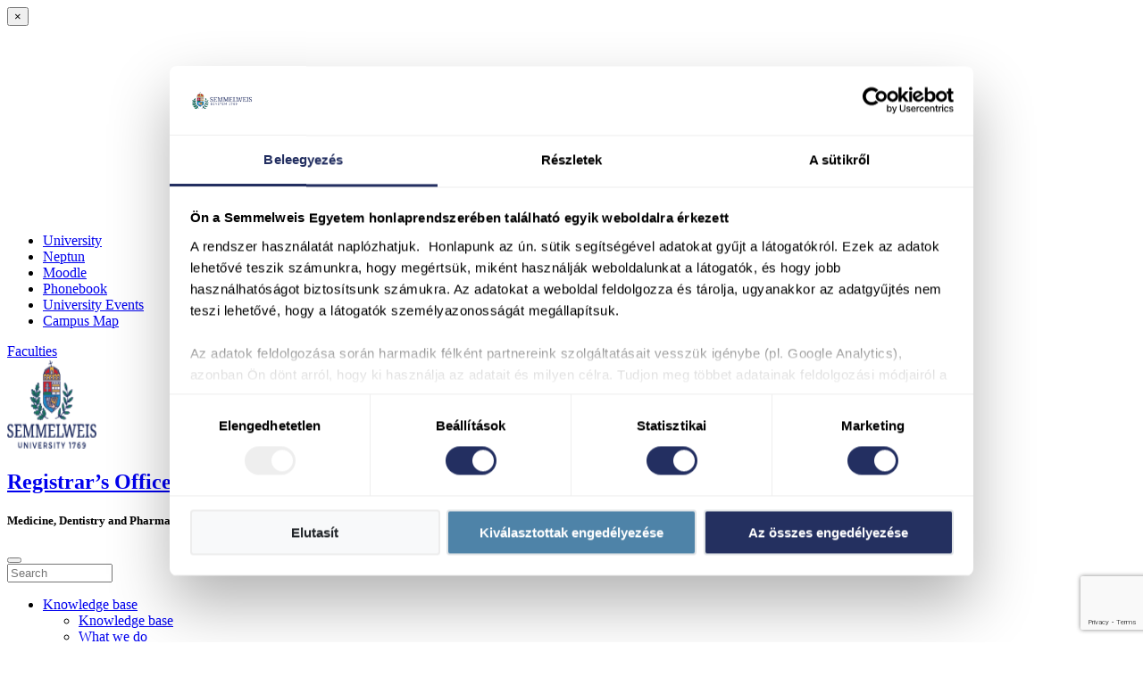

--- FILE ---
content_type: text/html; charset=UTF-8
request_url: https://semmelweis.hu/registrar/feedback/report-issue/
body_size: 19790
content:
<!doctype html>
<html  xmlns:fb="https://www.facebook.com/2008/fbml"  xmlns:og="https://ogp.me/ns#" lang="en-US">

<head>
    <meta charset="UTF-8" />
    <meta name="viewport" content="width=device-width, initial-scale=1">

    <!-- the default values -->
<meta property="fb:app_id" content="564509494474486" />
 
<!-- if page is content page -->
<meta name="description" content="Report an issue We want to build and improve our online interface, and update our content based on feedback from students, so we would like you to do us the …" />
<meta name="keywords" content="" />
<meta name="revisit-after" content="5 days">

<meta property="og:url" content="https://semmelweis.hu/registrar/feedback/report-issue/"/>
<meta property="og:title" content="Report an issue" />
<meta property="og:description" content="Report an issue We want to build and improve our online interface, and update our content based on feedback from students, so we would like you to do us the …" />
<meta property="og:type" content="article" />
<meta property="og:image" content="" />
    

    <link rel="profile" href="http://gmpg.org/xfn/11" />
    <link rel="pingback" href="https://semmelweis.hu/registrar/xmlrpc.php" />
    <!-- <link rel="apple-touch-icon" href="https://semmelweis.hu/registrar/wp-content/themes/se18/dist/images/touch-icon-iphone.png"> -->
    <link rel="preload" as="font" type="font/woff2" crossorigin="anonymous" href="/wp-content/themes/se18/dist/fonts/fontawesome-webfont.woff2?v=4.7.0" />
    <link rel="shortcut icon" href="https://semmelweis.hu/registrar/wp-content/themes/se18/dist/images/icons/favicon_kek-01.png" />
   <link rel="apple-touch-icon" sizes="180x180" href="https://semmelweis.hu/registrar/wp-content/themes/se18/dist/images/favicon/apple-touch-icon.png"> 
<link rel="icon" type="image/png" sizes="32x32" href="https://semmelweis.hu/registrar/wp-content/themes/se18/dist/images/favicon/favicon-32x32.png">
<link rel="icon" type="image/png" sizes="16x16" href="https://semmelweis.hu/registrar/wp-content/themes/se18/dist/images/favicon/favicon-16x16.png">
<link rel="manifest" href="https://semmelweis.hu/registrar/wp-content/themes/se18/dist/images/favicon/site.webmanifest">
    <!-- <link rel="shortcut icon" href="https://semmelweis.hu/registrar/wp-content/themes/se18/dist/images/icons/Semmelweis-Favicon_COLOR_PNG.png" /> -->
    <!--<link rel="preload" as="style" href="/wp-content/themes/se18/dist/fonts/fontawesome-webfont.woff2?v=4.7.0" onload="this.rel='stylesheet'"/> -->

    <title>Report an issue &#8211; Registrar’s Office</title>
<meta name='robots' content='max-image-preview:large' />
	<style>img:is([sizes="auto" i], [sizes^="auto," i]) { contain-intrinsic-size: 3000px 1500px }</style>
	<link rel='dns-prefetch' href='//static.addtoany.com' />
<link rel='dns-prefetch' href='//unpkg.com' />
<link rel='dns-prefetch' href='//fonts.googleapis.com' />
<link rel='stylesheet' id='the-social-links-style-css' href='https://semmelweis.hu/registrar/wp-content/plugins/semmelweis-plugin/plugins/sociallinks/css/sociallinks.css?ver=2069f98086ce356cf15ea1962c6953bb' type='text/css' media='all' />
<link rel='stylesheet' id='wp-block-library-css' href='https://semmelweis.hu/registrar/wp-includes/css/dist/block-library/style.min.css?ver=2069f98086ce356cf15ea1962c6953bb' type='text/css' media='all' />
<style id='classic-theme-styles-inline-css' type='text/css'>
/*! This file is auto-generated */
.wp-block-button__link{color:#fff;background-color:#32373c;border-radius:9999px;box-shadow:none;text-decoration:none;padding:calc(.667em + 2px) calc(1.333em + 2px);font-size:1.125em}.wp-block-file__button{background:#32373c;color:#fff;text-decoration:none}
</style>
<style id='global-styles-inline-css' type='text/css'>
:root{--wp--preset--aspect-ratio--square: 1;--wp--preset--aspect-ratio--4-3: 4/3;--wp--preset--aspect-ratio--3-4: 3/4;--wp--preset--aspect-ratio--3-2: 3/2;--wp--preset--aspect-ratio--2-3: 2/3;--wp--preset--aspect-ratio--16-9: 16/9;--wp--preset--aspect-ratio--9-16: 9/16;--wp--preset--color--black: #000000;--wp--preset--color--cyan-bluish-gray: #abb8c3;--wp--preset--color--white: #ffffff;--wp--preset--color--pale-pink: #f78da7;--wp--preset--color--vivid-red: #cf2e2e;--wp--preset--color--luminous-vivid-orange: #ff6900;--wp--preset--color--luminous-vivid-amber: #fcb900;--wp--preset--color--light-green-cyan: #7bdcb5;--wp--preset--color--vivid-green-cyan: #00d084;--wp--preset--color--pale-cyan-blue: #8ed1fc;--wp--preset--color--vivid-cyan-blue: #0693e3;--wp--preset--color--vivid-purple: #9b51e0;--wp--preset--gradient--vivid-cyan-blue-to-vivid-purple: linear-gradient(135deg,rgba(6,147,227,1) 0%,rgb(155,81,224) 100%);--wp--preset--gradient--light-green-cyan-to-vivid-green-cyan: linear-gradient(135deg,rgb(122,220,180) 0%,rgb(0,208,130) 100%);--wp--preset--gradient--luminous-vivid-amber-to-luminous-vivid-orange: linear-gradient(135deg,rgba(252,185,0,1) 0%,rgba(255,105,0,1) 100%);--wp--preset--gradient--luminous-vivid-orange-to-vivid-red: linear-gradient(135deg,rgba(255,105,0,1) 0%,rgb(207,46,46) 100%);--wp--preset--gradient--very-light-gray-to-cyan-bluish-gray: linear-gradient(135deg,rgb(238,238,238) 0%,rgb(169,184,195) 100%);--wp--preset--gradient--cool-to-warm-spectrum: linear-gradient(135deg,rgb(74,234,220) 0%,rgb(151,120,209) 20%,rgb(207,42,186) 40%,rgb(238,44,130) 60%,rgb(251,105,98) 80%,rgb(254,248,76) 100%);--wp--preset--gradient--blush-light-purple: linear-gradient(135deg,rgb(255,206,236) 0%,rgb(152,150,240) 100%);--wp--preset--gradient--blush-bordeaux: linear-gradient(135deg,rgb(254,205,165) 0%,rgb(254,45,45) 50%,rgb(107,0,62) 100%);--wp--preset--gradient--luminous-dusk: linear-gradient(135deg,rgb(255,203,112) 0%,rgb(199,81,192) 50%,rgb(65,88,208) 100%);--wp--preset--gradient--pale-ocean: linear-gradient(135deg,rgb(255,245,203) 0%,rgb(182,227,212) 50%,rgb(51,167,181) 100%);--wp--preset--gradient--electric-grass: linear-gradient(135deg,rgb(202,248,128) 0%,rgb(113,206,126) 100%);--wp--preset--gradient--midnight: linear-gradient(135deg,rgb(2,3,129) 0%,rgb(40,116,252) 100%);--wp--preset--font-size--small: 13px;--wp--preset--font-size--medium: 20px;--wp--preset--font-size--large: 36px;--wp--preset--font-size--x-large: 42px;--wp--preset--spacing--20: 0.44rem;--wp--preset--spacing--30: 0.67rem;--wp--preset--spacing--40: 1rem;--wp--preset--spacing--50: 1.5rem;--wp--preset--spacing--60: 2.25rem;--wp--preset--spacing--70: 3.38rem;--wp--preset--spacing--80: 5.06rem;--wp--preset--shadow--natural: 6px 6px 9px rgba(0, 0, 0, 0.2);--wp--preset--shadow--deep: 12px 12px 50px rgba(0, 0, 0, 0.4);--wp--preset--shadow--sharp: 6px 6px 0px rgba(0, 0, 0, 0.2);--wp--preset--shadow--outlined: 6px 6px 0px -3px rgba(255, 255, 255, 1), 6px 6px rgba(0, 0, 0, 1);--wp--preset--shadow--crisp: 6px 6px 0px rgba(0, 0, 0, 1);}:where(.is-layout-flex){gap: 0.5em;}:where(.is-layout-grid){gap: 0.5em;}body .is-layout-flex{display: flex;}.is-layout-flex{flex-wrap: wrap;align-items: center;}.is-layout-flex > :is(*, div){margin: 0;}body .is-layout-grid{display: grid;}.is-layout-grid > :is(*, div){margin: 0;}:where(.wp-block-columns.is-layout-flex){gap: 2em;}:where(.wp-block-columns.is-layout-grid){gap: 2em;}:where(.wp-block-post-template.is-layout-flex){gap: 1.25em;}:where(.wp-block-post-template.is-layout-grid){gap: 1.25em;}.has-black-color{color: var(--wp--preset--color--black) !important;}.has-cyan-bluish-gray-color{color: var(--wp--preset--color--cyan-bluish-gray) !important;}.has-white-color{color: var(--wp--preset--color--white) !important;}.has-pale-pink-color{color: var(--wp--preset--color--pale-pink) !important;}.has-vivid-red-color{color: var(--wp--preset--color--vivid-red) !important;}.has-luminous-vivid-orange-color{color: var(--wp--preset--color--luminous-vivid-orange) !important;}.has-luminous-vivid-amber-color{color: var(--wp--preset--color--luminous-vivid-amber) !important;}.has-light-green-cyan-color{color: var(--wp--preset--color--light-green-cyan) !important;}.has-vivid-green-cyan-color{color: var(--wp--preset--color--vivid-green-cyan) !important;}.has-pale-cyan-blue-color{color: var(--wp--preset--color--pale-cyan-blue) !important;}.has-vivid-cyan-blue-color{color: var(--wp--preset--color--vivid-cyan-blue) !important;}.has-vivid-purple-color{color: var(--wp--preset--color--vivid-purple) !important;}.has-black-background-color{background-color: var(--wp--preset--color--black) !important;}.has-cyan-bluish-gray-background-color{background-color: var(--wp--preset--color--cyan-bluish-gray) !important;}.has-white-background-color{background-color: var(--wp--preset--color--white) !important;}.has-pale-pink-background-color{background-color: var(--wp--preset--color--pale-pink) !important;}.has-vivid-red-background-color{background-color: var(--wp--preset--color--vivid-red) !important;}.has-luminous-vivid-orange-background-color{background-color: var(--wp--preset--color--luminous-vivid-orange) !important;}.has-luminous-vivid-amber-background-color{background-color: var(--wp--preset--color--luminous-vivid-amber) !important;}.has-light-green-cyan-background-color{background-color: var(--wp--preset--color--light-green-cyan) !important;}.has-vivid-green-cyan-background-color{background-color: var(--wp--preset--color--vivid-green-cyan) !important;}.has-pale-cyan-blue-background-color{background-color: var(--wp--preset--color--pale-cyan-blue) !important;}.has-vivid-cyan-blue-background-color{background-color: var(--wp--preset--color--vivid-cyan-blue) !important;}.has-vivid-purple-background-color{background-color: var(--wp--preset--color--vivid-purple) !important;}.has-black-border-color{border-color: var(--wp--preset--color--black) !important;}.has-cyan-bluish-gray-border-color{border-color: var(--wp--preset--color--cyan-bluish-gray) !important;}.has-white-border-color{border-color: var(--wp--preset--color--white) !important;}.has-pale-pink-border-color{border-color: var(--wp--preset--color--pale-pink) !important;}.has-vivid-red-border-color{border-color: var(--wp--preset--color--vivid-red) !important;}.has-luminous-vivid-orange-border-color{border-color: var(--wp--preset--color--luminous-vivid-orange) !important;}.has-luminous-vivid-amber-border-color{border-color: var(--wp--preset--color--luminous-vivid-amber) !important;}.has-light-green-cyan-border-color{border-color: var(--wp--preset--color--light-green-cyan) !important;}.has-vivid-green-cyan-border-color{border-color: var(--wp--preset--color--vivid-green-cyan) !important;}.has-pale-cyan-blue-border-color{border-color: var(--wp--preset--color--pale-cyan-blue) !important;}.has-vivid-cyan-blue-border-color{border-color: var(--wp--preset--color--vivid-cyan-blue) !important;}.has-vivid-purple-border-color{border-color: var(--wp--preset--color--vivid-purple) !important;}.has-vivid-cyan-blue-to-vivid-purple-gradient-background{background: var(--wp--preset--gradient--vivid-cyan-blue-to-vivid-purple) !important;}.has-light-green-cyan-to-vivid-green-cyan-gradient-background{background: var(--wp--preset--gradient--light-green-cyan-to-vivid-green-cyan) !important;}.has-luminous-vivid-amber-to-luminous-vivid-orange-gradient-background{background: var(--wp--preset--gradient--luminous-vivid-amber-to-luminous-vivid-orange) !important;}.has-luminous-vivid-orange-to-vivid-red-gradient-background{background: var(--wp--preset--gradient--luminous-vivid-orange-to-vivid-red) !important;}.has-very-light-gray-to-cyan-bluish-gray-gradient-background{background: var(--wp--preset--gradient--very-light-gray-to-cyan-bluish-gray) !important;}.has-cool-to-warm-spectrum-gradient-background{background: var(--wp--preset--gradient--cool-to-warm-spectrum) !important;}.has-blush-light-purple-gradient-background{background: var(--wp--preset--gradient--blush-light-purple) !important;}.has-blush-bordeaux-gradient-background{background: var(--wp--preset--gradient--blush-bordeaux) !important;}.has-luminous-dusk-gradient-background{background: var(--wp--preset--gradient--luminous-dusk) !important;}.has-pale-ocean-gradient-background{background: var(--wp--preset--gradient--pale-ocean) !important;}.has-electric-grass-gradient-background{background: var(--wp--preset--gradient--electric-grass) !important;}.has-midnight-gradient-background{background: var(--wp--preset--gradient--midnight) !important;}.has-small-font-size{font-size: var(--wp--preset--font-size--small) !important;}.has-medium-font-size{font-size: var(--wp--preset--font-size--medium) !important;}.has-large-font-size{font-size: var(--wp--preset--font-size--large) !important;}.has-x-large-font-size{font-size: var(--wp--preset--font-size--x-large) !important;}
:where(.wp-block-post-template.is-layout-flex){gap: 1.25em;}:where(.wp-block-post-template.is-layout-grid){gap: 1.25em;}
:where(.wp-block-columns.is-layout-flex){gap: 2em;}:where(.wp-block-columns.is-layout-grid){gap: 2em;}
:root :where(.wp-block-pullquote){font-size: 1.5em;line-height: 1.6;}
</style>
<link rel='stylesheet' id='expand-collapse-style-css' href='https://semmelweis.hu/registrar/wp-content/plugins/expandcollapse-funk/expand-collapse-funk.css?ver=2069f98086ce356cf15ea1962c6953bb' type='text/css' media='all' />
<link rel='stylesheet' id='jquery-rating-style-css' href='https://semmelweis.hu/registrar/wp-content/plugins/star-rating-field-for-contact-form-7/asset/jquery.rating/jquery.raty.css?ver=3.0' type='text/css' media='all' />
<link rel='stylesheet' id='telefon-css' href='https://semmelweis.hu/registrar/wp-content/plugins/telefon/public/css/telefon-public.css?ver=1.0.0' type='text/css' media='all' />
<link rel='stylesheet' id='leaflet-css' href='https://unpkg.com/leaflet@1.9.3/dist/leaflet.css?ver=1.0.0' type='text/css' media='all' />
<link rel='stylesheet' id='contact-form-7-css' href='https://semmelweis.hu/registrar/wp-content/plugins/contact-form-7/includes/css/styles.css?ver=6.0.5' type='text/css' media='all' />
<link rel='stylesheet' id='eme-jquery-timepicker-css' href='https://semmelweis.hu/registrar/wp-content/plugins/events-made-easy/js/jquery-timepicker/jquery.timepicker.min.css?ver=2069f98086ce356cf15ea1962c6953bb' type='text/css' media='all' />
<link rel='stylesheet' id='eme-jquery-fdatepicker-css' href='https://semmelweis.hu/registrar/wp-content/plugins/events-made-easy/js/fdatepicker/css/fdatepicker.min.css?ver=2069f98086ce356cf15ea1962c6953bb' type='text/css' media='all' />
<link rel='stylesheet' id='eme-jquery-ui-css-css' href='https://semmelweis.hu/registrar/wp-content/plugins/events-made-easy/css/jquery-ui-theme-smoothness-1.11.3/jquery-ui.min.css?ver=2069f98086ce356cf15ea1962c6953bb' type='text/css' media='all' />
<link rel='stylesheet' id='eme-jquery-ui-autocomplete-css' href='https://semmelweis.hu/registrar/wp-content/plugins/events-made-easy/css/jquery.autocomplete.css?ver=2069f98086ce356cf15ea1962c6953bb' type='text/css' media='all' />
<link rel='stylesheet' id='eme-jquery-select2-css-css' href='https://semmelweis.hu/registrar/wp-content/plugins/events-made-easy/js/jquery-select2/select2-4.1.0-rc.0/dist/css/select2.min.css?ver=2069f98086ce356cf15ea1962c6953bb' type='text/css' media='all' />
<link rel='stylesheet' id='eme_textsec-css' href='https://semmelweis.hu/registrar/wp-content/plugins/events-made-easy/css/text-security/text-security-disc.css?ver=2069f98086ce356cf15ea1962c6953bb' type='text/css' media='all' />
<link rel='stylesheet' id='slb_core-css' href='https://semmelweis.hu/registrar/wp-content/plugins/simple-lightbox/client/css/app.css?ver=2.9.4' type='text/css' media='all' />
<link rel='stylesheet' id='wp-pagenavi-css' href='https://semmelweis.hu/registrar/wp-content/plugins/wp-pagenavi/pagenavi-css.css?ver=2.70' type='text/css' media='all' />
<link rel='stylesheet' id='glg-photobox-style-css' href='https://semmelweis.hu/registrar/wp-content/plugins/gallery-lightbox-slider-se-custom/css/photobox/photobox.css?ver=1.0.0.37' type='text/css' media='all' />
<link rel='stylesheet' id='tablepress-default-css' href='https://semmelweis.hu/registrar/files/tablepress-combined.min.css?ver=500' type='text/css' media='all' />
<link rel='stylesheet' id='addtoany-css' href='https://semmelweis.hu/registrar/wp-content/plugins/add-to-any/addtoany.min.css?ver=1.16' type='text/css' media='all' />
<link rel='stylesheet' id='sage/css-css' href='https://semmelweis.hu/registrar/wp-content/themes/se18/dist/styles/main.css?v=1768053793' type='text/css' media='all' />
<link rel='stylesheet' id='google_fonts-css' href='//fonts.googleapis.com/css?subset=latin-ext&#038;family=PT+Serif:400,400italic,700,700italic|Montserrat:400,400italic,600,700,900' type='text/css' media='all' />
<link rel='stylesheet' id='dashicons-css' href='https://semmelweis.hu/registrar/wp-includes/css/dashicons.min.css?ver=2069f98086ce356cf15ea1962c6953bb' type='text/css' media='all' />
<script type="text/javascript" src="https://semmelweis.hu/registrar/wp-content/themes/se18/dist/scripts/jquery.min.js?ver=2069f98086ce356cf15ea1962c6953bb" id="jquery-core-js"></script>
<script type="text/javascript" src="https://code.jquery.com/jquery-migrate-3.0.0.min.js?ver=3.0.0" id="jquery-migrate-js"></script>
<script type="text/javascript" id="addtoany-core-js-before">
/* <![CDATA[ */
window.a2a_config=window.a2a_config||{};a2a_config.callbacks=[];a2a_config.overlays=[];a2a_config.templates={};
/* ]]> */
</script>
<script type="text/javascript" defer src="https://static.addtoany.com/menu/page.js" id="addtoany-core-js"></script>
<script type="text/javascript" defer src="https://semmelweis.hu/registrar/wp-content/plugins/add-to-any/addtoany.min.js?ver=1.1" id="addtoany-jquery-js"></script>
<script defer type="text/javascript" src="https://semmelweis.hu/registrar/wp-content/plugins/expandcollapse-funk/expand-collapse-funk-header.js?ver=2069f98086ce356cf15ea1962c6953bb" id="expand-collapse-header-js"></script>
<script defer type="text/javascript" src="https://semmelweis.hu/registrar/wp-content/plugins/star-rating-field-for-contact-form-7/asset/jquery.rating/jquery.raty.js?ver=2.0" id="jquery-raty-js"></script>
<script type="text/javascript" id="jquery-rating-js-extra">
/* <![CDATA[ */
var student_ajax = {"ajax_urla":"https:\/\/semmelweis.hu\/registrar\/wp-content\/plugins\/star-rating-field-for-contact-form-7"};
/* ]]> */
</script>
<script defer type="text/javascript" src="https://semmelweis.hu/registrar/wp-content/plugins/star-rating-field-for-contact-form-7/asset/js/custom.raty.js?ver=1.0" id="jquery-rating-js"></script>
<script defer type="text/javascript" src="https://semmelweis.hu/registrar/wp-content/plugins/telefon/public/js/telefon-public.js?ver=1.0.0" id="telefon-js"></script>
<link rel="https://api.w.org/" href="https://semmelweis.hu/registrar/wp-json/" /><link rel="alternate" title="JSON" type="application/json" href="https://semmelweis.hu/registrar/wp-json/wp/v2/pages/3895" /><link rel="EditURI" type="application/rsd+xml" title="RSD" href="https://semmelweis.hu/registrar/xmlrpc.php?rsd" />

<link rel="canonical" href="https://semmelweis.hu/registrar/feedback/report-issue/" />
<link rel='shortlink' href='https://semmelweis.hu/registrar/?p=3895' />
<link rel="alternate" title="oEmbed (JSON)" type="application/json+oembed" href="https://semmelweis.hu/registrar/wp-json/oembed/1.0/embed?url=https%3A%2F%2Fsemmelweis.hu%2Fregistrar%2Ffeedback%2Freport-issue%2F" />
<link rel="alternate" title="oEmbed (XML)" type="text/xml+oembed" href="https://semmelweis.hu/registrar/wp-json/oembed/1.0/embed?url=https%3A%2F%2Fsemmelweis.hu%2Fregistrar%2Ffeedback%2Freport-issue%2F&#038;format=xml" />
<!-- If on intranet, hide www menu items, if not, hide intranet menu items -->
<style type="text/css">.intranet {display:none!important}</style>
<style>
/* ----- Academic Events page design ------ */

.event-row .event-header {  /* font-weight: bold; */ }
.event-row .event-header span.title {
   display: block;
   width: 58%;
   float: left;
   font-size: 0.9em;
   margin: 4px 0;
}
.event-row .event-header div.event-periode {
   display: block;
   width: 40%;
   float: right;
   font-size: 0.8em;
  padding-top: 5px;
}

.event-row .calendar-periode-title { 
    font-family: "Montserrat", sans-serif;
   text-transform: uppercase;
   padding-top: 15px;
   font-weight: bold; 
   font-size: 0.9em;
   margin: 15px 0;  
}

.event-row .event-description {
    font-size: 0.8em;
} 

.event-row .title_color_aok { /* color: #4D9DE0; */ }
.event-row .title_color_fok { /*color: #64950B;*/ }
.event-row .title_color_gytk { /* color: #DD8815;*/ }
.event-row .title_color_important { /* color: #C34242;*/ font-style: italic; }
.event-row .title_color_event { /*color: #29bfc6; */ font-style: italic; }
.event-row .title_color_holiday { /*color: #f466b9;*/ font-style: italic;  }
.event-row .title_color_item { color: #4e4141; }
.event-row .title_color_enrollment { /* color: #55ab3b; */ font-weight: bold; }
.event-row .title_color_closing_exam { /* color: #bb9405; */ font-weight: bold; }
.event-row .title_color_eoay { /* color: #649dbf;*/ }


/**************************
 *   Summer practice oldalhoz 
 ****************************/
.dis_steps {
	display: block;
	margin: 0;
	border: 1px solid #DFE3E6;
}

.dis_step {
	display: block;
	margin: 0;
	padding: .5em .5em;
	border: 1px solid #DFE3E6;
	border-top: 3px solid #F7A71B;
	border-bottom: 3px solid #F7A71B;
	color: #00597B;
}

.dis_step_content {
	display: inline-block;
	padding: .5em .5em;
	background-color: #F0F3F6;
}

.dis_step_content h5 {
	margin-top: .5em;
}

.dis_step_content_title {
	font-weight: bold;
}

.dis_steps_important {
	color: red;
	font-weight: bold;
}

.dis_step_content_year {
	display: inline-block;
	font-weight: bold;
}

.dis_step_content_subject {
	display: inline-block;
	color: #ffa500;
	font-weight: bold;
}

.dis_step_content_p {
	padding-left: 1em;
}

.dis_step_content_choices {
	display: block;
	margin-left: .5em;
	margin-bottom: .5em;
	padding: .3em .3em;
	background-color: #f9fbfc;
	border-top: 2px solid #cecece;
	border-bottom: 2px solid #cecece;
}

/* Scholarship oldal */

.scholarship_item {
    /* display: inline-block;
    width: 310px; */
    display: inline-flex;
    width: 338px;
    margin-right: 10px;
}

.scholarship_item img.scholarship_dbl {
   object-position: 0px;
   object-fit: none;
   height: 100px;
}

.scholarship_num {
  display: inline-block;
  font-size: 1.2em;
  font-weight: bold;
  margin-right: 5px;
  margin-top: 40px;
  float: left;
}

.scholarship_item a.scholarship_link {
   display: inline-block;
   padding: 6px 6px;
} 
.scholarship_item a.scholarship_link:hover > img.scholarship_dbl {
     object-position: -295px 50%;
}

.subheader_green {
  font-size: 1.4em; 
   font-weight: bold;
  padding: 15px 36px;
 color: #0b4512;
opacity: 0.4;
background-image:  repeating-radial-gradient( circle at 0 0, transparent 0, #fff 2px ), repeating-linear-gradient( #fff, #008c49 );
border-bottom: 3px solid #e8af3e; 
margin-top: 35px;
margin-bottom: 20px;
}

.subheader_light_green {
  font-size: 1.4em; 
   font-weight: bold;
  padding: 15px 36px;
 color: #011503;
opacity: 0.4;
background-image:  repeating-radial-gradient( circle at 0 0, transparent 0, #fff 2px ), repeating-linear-gradient( #fff, #a4d1bb );
border-bottom: 3px solid #e8af3e; 
margin-top: 35px;
margin-bottom: 20px;
}

.subheader_red {
  font-size: 1.4em; 
   font-weight: bold;
  padding: 15px 36px;
 color: #c10202;
opacity: 0.4;
background-image:  repeating-radial-gradient( circle at 0 0, transparent 0, #fff 2px ), repeating-linear-gradient( #fff, #d2091e );
border-bottom: 3px solid #e8af3e; 
margin-top: 35px;
margin-bottom: 20px;
}

.subheader_blue {
  font-size: 1.4em; 
   font-weight: bold;
  padding: 15px 36px;
 color: #011272;
opacity: 0.4;
background-image:  repeating-radial-gradient( circle at 0 0, transparent 0, #fff 2px ), repeating-linear-gradient( #fff, #1b335b );
border-bottom: 3px solid #e8af3e; 
margin-top: 35px;
margin-bottom: 20px;
}

.subheader_gold {
  font-size: 1.4em; 
   font-weight: bold;
  padding: 15px 36px;
 color: #977004;
opacity: 0.4;
background-image:  repeating-radial-gradient( circle at 0 0, transparent 0, #fff 2px ), repeating-linear-gradient( #fff, #e3d496 );
border-bottom: 3px solid #e8af3e; 
margin-top: 35px;
margin-bottom: 20px;
}

.piros_keret {
	display: inline-block;
    padding: 1.25rem;
    margin-top: 1.25rem;
    margin-bottom: 1.25rem;
    border: 1px solid #eee;
    border-left: 6px solid #d2091e;
}

.arany_keret {
	display: inline-block;
    padding: 1.25rem;
    margin-top: 1.25rem;
    margin-bottom: 1.25rem;
    border: 1px solid  #eee;
    border-left: 6px solid #e3d496;
}

.sotet-arany_keret {
	display: inline-block;
    padding: 1.25rem;
    margin-top: 1.25rem;
    margin-bottom: 1.25rem;
    border: 1px solid #eee;
    border-left: 6px solid #b3a16e;
}

.vilagos-szurke_keret {
	display: inline-block;
    padding: 1.25rem;
    margin-top: 1.25rem;
    margin-bottom: 1.25rem;
    border: 1px solid  #eee;
    border-left: 6px solid #eee;
}

.aok_keret {
	display: inline-block;
    padding: 1.25rem;
    margin-top: 1.25rem;
    margin-bottom: 1.25rem;
    border: 1px solid  #eee;
    border-left: 6px solid #4d9de0;
}

.fok_keret {
	display: inline-block;
    padding: 1.25rem;
    margin-top: 1.25rem;
    margin-bottom: 1.25rem;
    border: 1px solid  #eee;
    border-left: 6px solid #64950b;
}

.gytk_keret {
	display: inline-block;
	padding: 1.25rem;
    margin-top: 1.25rem;
    margin-bottom: 1.25rem;
    border: 1px solid  #eee;
    border-left: 6px solid #dd8815;
}

.aok_kis_keret {
    display: inline-block;
    padding: .25rem .25rem .25rem .75rem;
    margin-top: .25rem;
    margin-bottom: .25rem;
    font-size: .8em;
    border: 1px solid  #eee;
    border-left: 6px solid #4d9de0;
}

.fok_kis_keret {
    display: inline-block;
    padding: .25rem .25rem .25rem .75rem;
    margin-top: .25rem;
    margin-bottom: .25rem;
    font-size: .8em;
    border: 1px solid  #eee;
    border-left: 6px solid #64950b;
}

.gytk_kis_keret {
    display: inline-block;
    padding: .25rem .25rem .25rem .75rem;
    margin-top: .25rem;
    margin-bottom: .25rem;
    font-size: .8em;
    border: 1px solid  #eee;
    border-left: 6px solid #dd8815;
}

ol.pexemption_steps > li { 
   margin: 10px 25px;
   padding: 10px; 
   list-style-type: lower-alpha;
}


.kis-lepes {
   display: inline-block;
   width: 100%;
   padding-left: 15px;
   margin-bottom: 10px;
   font-family: "Montserrat", sans-serif;
   font-size: 1em;
   font-weight: bold;
   color: #6c757d;
}
.kis-lepes > .fa-square {
  color: #e3d496; /* kek> #4f84c4;  */
  font-family: FontAwesome;
  font-size: .9em;
  padding-left: 20px;
}

.kis-lepes-tartalma {
   display: inline-block;
   padding: 10px 30px;
   font-size: .9em;
   padding-top: 10px;
   margin-bottom: 10px;
}

.nagy-lepes {
   display: inline-block;
   width: 100%;
   padding-left:  .7em;
   font-family: "Montserrat", sans-serif;
   font-size: 1em;
   font-weight: bold;
}
.nagy-lepes > .fa-square {
  color: #e3d496; /* narancs> #fd7e14; */
  font-family: FontAwesome;
  font-size: .9em;
  padding-right: 1.1em;
}

.nagy-lepes-tartalma {
   display: inline-block;
   font-size: 1em;
   padding-top: .7em;
   margin-bottom: .7em; 
  padding-left:  .7em;
}

.nagy-lepes-eset {
   display: inline-block;
   width: 100%;
   font-weight: bold;
   margin-left: 2em;
   font-family: "Montserrat", sans-serif;
   font-size: 1em;
   color: #444646;
 }

.nagy-lepes-eset > .fa-square {
  color: #e3d496;  /* narancs> #fd7e14; */ 
  font-family: FontAwesome;
  font-size: .7em;
  padding-right: 0.8em;
}

.nagy-lepes-eset-tartalma {
   display: inline-block;
   padding: 1em 0 1em 2em;
   font-size: .9em;
   padding-top: 1em;
   margin-bottom: .7em; 
}

.eset-lepes {
   display: inline-block;
   width: 100%;
   padding-left: 1.6em;
   font-family: "Montserrat", sans-serif;
   font-size: 1em;
   font-weight: bold;
   color: #444646;
   margin-top: 1em;
} 

.eset-lepes > .fa-square {
  color: #4f84c4;
  font-family: FontAwesome;
  font-size: .6em;
  padding-right: 1em;
  padding-bottom: 0.3em;
}

.eset-lepes-tartalma {
   display: inline-block;
   padding: .7em 0 .7em 1.5em;
   font-size: 1em;
}

.fa-download,
.fa-external-link-square,
.fa-arrow-up, 
.fa-envelope { color: #007bff; font-size: 0.7em; margin-right: 1em; }

.fa-check-square-o { color: #4f84c4; font-size: 0.9em; margin-right: 1.5em; }

.exp-col-content-holder {
 border-bottom: none;
 display: border-box;
}

.exp-col-content-holder .expand-cnt-link:hover < div {
 color: #FFFFFF;
}

a.expand-cnt-link.ecf_closed,
a.expand-cnt-link.first-title {
    width: 100%;
    display: inline-block;
    padding: 8px 0;
}

/*.nagy-lepes-eset-tartalma a.expand-cnt-link.ecf_closed,
.nagy-lepes-eset-tartalma a.expand-cnt-link.first-title { 
  font-size: 1em;
}
.nagy-lepes-eset-tartalma .exp-col-content-holder {
  display: inline-block;
  width: 100%;
}
*/
.nagy-lepes-eset-tartalma .exp-col-content-holder .expand-cnt-link {
  font-size: 1em;
  width: 100%;
  padding: 8px 0;
} 

.arany { color: #e3d496; }
.aok {  color: #4d9de0; }
.fok { color: #64950b; }
.gytk { color: #dd8815; }

</style>
		<style type="text/css" id="wp-custom-css">
			/***************************************************** 
	   Fees and Penalties table 
******************************************************/
#tablepress-3_wrapper .dataTables_filter label {
	font-weight: bold;
}

#tablepress-3_wrapper .dataTables_filter input[type="search"] {
	margin-left: 1em;
	padding: 5px 5px;
}

#tablepress-3_wrapper #tablepress-3 thead {
	background-color: #efefef;
	color: #6c757d;
	font-weight: bold;
	padding: 5px 5px;
	text-align: center;
}

#tablepress-3_wrapper #tablepress-3 tr td.column-1 {
	width: auto;
}

#tablepress-3_wrapper #tablepress-3 tr td.column-2 {
	width: 120px;
}		</style>
		
    <script>
        // Oldalmenü nyitott szint
        var open_page = [];
        open_page['level5'] = false;
    </script>

<!-- Google Tag Manager -->
<script>(function(w,d,s,l,i){w[l]=w[l]||[];w[l].push({'gtm.start':
new Date().getTime(),event:'gtm.js'});var f=d.getElementsByTagName(s)[0],
j=d.createElement(s),dl=l!='dataLayer'?'&l='+l:'';j.async=true;j.src=
'https://www.googletagmanager.com/gtm.js?id='+i+dl;f.parentNode.insertBefore(j,f);
})(window,document,'script','dataLayer','GTM-P38K4LV');</script>
<!-- End Google Tag Manager -->


    <!-- Global site tag (gtag.js) - Google Analytics -->
    
    <!-- <script  async src="https://www.googletagmanager.com/gtag/js?id=UA-24498497-1"></script> -->
    <!-- <script>
    //     window.dataLayer = window.dataLayer || [];

    //     function gtag() {
    //         dataLayer.push(arguments);
    //     }
    //     gtag('js', new Date());

    //     gtag('config', 'UA-24498497-1');

    </script> -->


    


</head>


<body class="page-template page-template-template-fullwidth page-template-template-fullwidth-php page page-id-3895 page-child parent-pageid-4066 wp-custom-logo blog-registrar  tema-KP no-hierachy report-issue">
<!-- Google Tag Manager (noscript) -->
<noscript><iframe src="https://www.googletagmanager.com/ns.html?id=GTM-P38K4LV"
height="0" width="0" style="display:none;visibility:hidden"></iframe></noscript>
<!-- End Google Tag Manager (noscript) -->
    <!--[if IE]>
          <div class="alert alert-warning">
        You are using an <strong>outdated</strong> browser. Please <a href="http://browsehappy.com/">upgrade your browser</a> to improve your experience.          </div>
        <![endif]-->

    <!---public_:f -->
    <!---/srv/www/eles_semmelweis/wp-content/themes/se18/template-fullwidth.php -->    <!--- -->    <!--- -->    <!---/srv/www/eles_semmelweis/wp-content/themes/se18/templates/sidebar.php -->

    <!--https://semmelweis.hu/registrar/wp-content/themes/se18/dist/images/logo/kp.png--><div id="check-mobile" class="d-none d-sm-block"></div>
<div class="modal" id="header-karok" tabindex="-1" role="dialog" aria-hidden="true">
  <div class="modal-dialog mx-0 mx-md-2" role="document">
    <div class="modal-content">
      <button type="button" title="Close" class="close" data-dismiss="modal" aria-label="Close">
        <span aria-hidden="true" class="karokCloseX">&times;</span>
      </button>
      <div class="modal-body px-md-4 pt-md-3 pb-md-1">
        <div class="container-fluid">
          <div class="w100 text-center" style="min-height:30vh">
            <i style="line-height:30vh; font-size: 1.5rem" class="fa fa-spinner fa-spin" aria-hidden="true"></i>
          </div>
        </div>
      </div>
    </div>
  </div>
</div>
<script type="text/javascript">
karok_url = "https://semmelweis.hu/registrar/wp-content/themes/se18/templates/header-karok-ajax.php";
karok_params = {
  "url": "https://semmelweis.hu/registrar/wp-content/themes/se18/templates/header-karok-ajax.php",
  "cache": "en.semmelweis.hu.orgunits.json",
  "lang": "en",
  "feliratok": {
    "goto": "Go to the site of %s",
    "inst": "Institutes and faculties",
    "clin": "Clinics",
  },
  "karok": [{"link_id":"21","link_url":"\/english\/faculties\/medicine\/","link_name":"\u00c1OK","link_image":"http:\/\/aok.png","link_target":"","link_description":"Faculty of Medicine","link_visible":"Y","link_owner":"101106","link_rating":"0","link_updated":"0000-00-00 00:00:00","link_rel":"","link_notes":"","link_rss":"","object_id":"21","term_taxonomy_id":"24","term_order":"0","term_id":"24","taxonomy":"link_category","description":"","parent":"0","count":"7"},{"link_id":"23","link_url":"\/english\/faculties\/pharmacy\/","link_name":"GYTK","link_image":"http:\/\/gytk.png","link_target":"","link_description":"Faculty of Pharmaceutical Sciences","link_visible":"Y","link_owner":"101106","link_rating":"2","link_updated":"0000-00-00 00:00:00","link_rel":"","link_notes":"","link_rss":"","object_id":"23","term_taxonomy_id":"24","term_order":"0","term_id":"24","taxonomy":"link_category","description":"","parent":"0","count":"7"},{"link_id":"22","link_url":"\/english\/faculties\/dentistry\/","link_name":"FOK","link_image":"http:\/\/fok.png","link_target":"","link_description":"Faculty of Dentistry","link_visible":"Y","link_owner":"101106","link_rating":"3","link_updated":"0000-00-00 00:00:00","link_rel":"","link_notes":"","link_rss":"","object_id":"22","term_taxonomy_id":"24","term_order":"0","term_id":"24","taxonomy":"link_category","description":"","parent":"0","count":"7"},{"link_id":"24","link_url":"https:\/\/semmelweis.hu\/english\/faculties\/faculty-of-health-sciences\/","link_name":"ETK","link_image":"http:\/\/etk.png","link_target":"","link_description":"Faculty of Health Sciences","link_visible":"Y","link_owner":"101106","link_rating":"4","link_updated":"0000-00-00 00:00:00","link_rel":"","link_notes":"","link_rss":"","object_id":"24","term_taxonomy_id":"24","term_order":"0","term_id":"24","taxonomy":"link_category","description":"","parent":"0","count":"7"},{"link_id":"26","link_url":"https:\/\/semmelweis.hu\/english\/faculties\/health-and-public-administration\/","link_name":"EKK","link_image":"http:\/\/ekk.png","link_target":"","link_description":"Faculty of Health and Public Administration","link_visible":"Y","link_owner":"101106","link_rating":"5","link_updated":"0000-00-00 00:00:00","link_rel":"","link_notes":"","link_rss":"","object_id":"26","term_taxonomy_id":"24","term_order":"0","term_id":"24","taxonomy":"link_category","description":"","parent":"0","count":"7"},{"link_id":"27","link_url":"https:\/\/semmelweis.hu\/english\/faculties\/andras-peto-faculty\/","link_name":"PAK","link_image":"http:\/\/pak.png","link_target":"","link_description":"Faculty of Andr\u00e1s Pet\u0151","link_visible":"Y","link_owner":"101106","link_rating":"6","link_updated":"0000-00-00 00:00:00","link_rel":"","link_notes":"","link_rss":"","object_id":"27","term_taxonomy_id":"24","term_order":"0","term_id":"24","taxonomy":"link_category","description":"","parent":"0","count":"7"},{"link_id":"28","link_url":"https:\/\/semmelweis.hu\/phd\/en\/","link_name":"PHD","link_image":"http:\/\/phd.png","link_target":"","link_description":"Doctoral College","link_visible":"Y","link_owner":"101106","link_rating":"7","link_updated":"0000-00-00 00:00:00","link_rel":"","link_notes":"","link_rss":"","object_id":"28","term_taxonomy_id":"24","term_order":"0","term_id":"24","taxonomy":"link_category","description":"","parent":"0","count":"7"}],
  "user": 0};
</script>
<!-- ** Közös menü * -->
<nav class="navbar navbar-expand-lg bg-faded p-0" role="navigation">

    <div id="common-menu" class="container toggle-collapse collapse pt-1 pb-0 pb-md-1">

        <div class="row mx-0 w-100 flex-column flex-md-row align-items-center">

            <div class="col col-12 col-lg-8 nav-secondary px-0">
<div class="menu-alhonlap_menu-container"><ul id="menu-alhonlap_menu" class="nav"><li id="menu-item-13392" class="icon-menu-item egyetem menu-item menu-item-type-custom menu-item-object-custom menu-item-home menu-item-13392"><a href="https://semmelweis.hu/english/" title="The main website of Semmelweis University">University</a></li>
<li id="menu-item-13393" class="icon-menu-item neptun menu-item menu-item-type-custom menu-item-object-custom menu-item-13393"><a href="https://semmelweis.hu/neptun/en/starting-neptun/" title="Electronic Academical System">Neptun</a></li>
<li id="menu-item-13394" class="icon-menu-item moodle menu-item menu-item-type-custom menu-item-object-custom menu-item-13394"><a href="https://itc.semmelweis.hu/moodle/?lang=en" title="E-learning platform">Moodle</a></li>
<li id="menu-item-35282" class="icon-menu-item telefonkonyv menu-item menu-item-type-post_type menu-item-object-page menu-item-35282"><a href="https://semmelweis.hu/english/phonebook/" title="Contact infos of departments and employees">Phonebook</a></li>
<li id="menu-item-18204" class="icon-menu-item esemenynaptar menu-item menu-item-type-custom menu-item-object-custom menu-item-18204"><a href="https://semmelweis.hu/english/esemenyek" title="Event calendar of the University">University Events</a></li>
<li id="menu-item-13395" class="menu-item menu-item-type-post_type menu-item-object-page menu-item-13395"><a href="https://semmelweis.hu/english/about-semmelweis-university/map/" title="Departments on Map">Campus Map</a></li>
</ul></div>            </div>


              <div class="col col-12 col-lg-4 0 px-0 my-3 my-md-2 nav2buttons">

                  <div class="row mx-0 w-100 justify-content-md-end justify-content-between ali ">

                      <div class="col-auto  pl-0 pr-2 nav2karok text-uppercase">
                          <a class="btn d-block d-lg-inline-block my-0" href="#karok" data-toggle="modal" data-target="#header-karok">
                              <i class="fa fa-graduation-cap d-none" aria-hidden="true"></i>
                              <span class="m-0 ml-lg-2">Faculties</span>
                          </a>
                      </div>
                      
                  </div>

              </div>


        </div>

    </div>
</nav>

<style>
                  @media (max-width: 479px){


}

@media screen and (max-width: 767px){

  #site-title a.short-title, #site-title .daily-archive li.short-title, .daily-archive #site-title li.short-title {
      font-size: 16px;
      line-height: 22px;
  }
  body.sticky-header header.banner #headline #header-right{
    max-width: 16%;
  }
  body.sticky-header header.banner #headline #header-right #searchbox {
    width: 100%;
  }
  body.sticky-header header.banner #headline #sitename{
    font-size: 16px;
    width: 100%;
  }

  body.sticky-header header.banner #headline #sitename.collapse:not(.show)  {
      max-width: 100%;
  }
      body.sticky-header header.banner #headline #sitename.collapse.show  {
      display:flex;
      max-width: calc(85% - 105px);
  }
  body.sticky-header header.banner #headline {
      height: 60px;
  }
}

    .toolbox-mobile .dropdown-item {
      border-bottom: solid 1px rgb(223, 227, 230);
}
.toolbox-mobile .dropdown-item:last-of-type

 {
    border-bottom: none;
}
.toolbox-mobile .dropdown-menu{
  z-index:9999;
}
.show > .btn-outline-light.dropdown-toggle#dropdownLangMenuLink:hover {
    color: white;
}
.toolbox-mobile .dropdown-item {
font-family: 'Montserrat', sans-serif;
}




.tema-DEF .toolbox-mobile #dropdownLangMenuLink, .tema-S250 .toolbox-mobile #dropdownLangMenuLink {
  color: white;
  border: 1px solid #fff;
  background-color: transparent;
}

.tema-DEF .toolbox-mobile #dropdownLangMenuLink:hover, .tema-S250 .toolbox-mobile #dropdownLangMenuLink:hover {
  background-color: #fff;
  color: #232f61;
}
#dropdownLangMenuLink {
  height: 30px;
}

/* .toolbox-mobile #dropdownLangMenuLink {
  background-color: transparent;
  color: black;
  border: 1px solid #807f7f;
}

.toolbox-mobile #dropdownLangMenuLink:hover {
  background-color: #232F61 !important;
  color: #FFFFFF;
} */


    </style>
<header class="banner">

    <nav class="navbar navbar-expand-lg bg-faded p-0" role="navigation">

        <div id="headline" class="container py-2">
            <div class="row w-100 mx-0 flex-lg-nowrap justify-content-start justify-content-md-between">
                  <!-- logó -->
                <div id="logo" class="col-2 col-md-2 col-lg-1 px-0 order-1 order-md-first d-md-block ml-md-2 ml-lg-auto">
                    <a id="header_cimer" href="https://semmelweis.hu/registrar/">
                        <img class="img-fluid" src="https://semmelweis.hu/registrar/files/2022/02/SE_angol_szines_logo.png" alt="SE címer" title="" width="100" height="100" />
                    </a>
                </div>
                  <!-- Cím és alcím -->
                <div id="TitleAndSubtitle" class="col-9 col-md-10 col-lg-9 p-0 order-2">
                  <div id="sitename" class="col-12 col-md-12 pl-1 pl-md-3 pr-md-1 pr-0 order-2 order-md-2 toggle-collapse collapse">
                      <h1 id="site-title">
                        <!-- <span m="a"> Registrar’s Office>>>>Registrar’s Office::::262</span> -->
                          <a href="https://semmelweis.hu/registrar/" title="Registrar’s Office" class="short-title" rel="home">Registrar’s Office</a>
                      </h1>
                      <h5 id="site-description">Medicine, Dentistry and Pharmaceutical Sciences                      </h5>
                  </div>
                </div> 

                      
                <!-- Hamburgergomb -->
                <div id="toggler" class="col-2 d-lg-none px-0 border-0 order-5 order-md-5 mb-0">
                   
                    <button id="mainMenuButton" class="navbar-toggler" type="button" data-toggle="collapse" data-target=".toggle-collapse" aria-controls="navbarSupportedContent" aria-expanded="false" aria-label="Toggle navigation">
                        <span class="navbar-toggler-icon"><i class="fa fa-bars" aria-hidden="true"></i></span>
                    </button>
                </div>
                      

                    <!-- Keresőmező -->
                <div id="header-right" class=" order-3 order-md-3 col-8 col-md-7 col-lg-2 px-0 mb-1 mb-md-0 order-md-last sticky-d-none">
                    
                           <div class="row mx-0 my-0 w-100 flex-nowrap flex-md-wrap">
                                                  <div id="searchbox" class="col col-auto col-md-6 col-lg-12 order-md-3 order-lg-4 pl-1 pl-md-0 pr-0 d-md-flex align-self-md-end ">
                            <style>
    body.tema-DEF header.banner #headline #header-right #searchbox .searchform .search-input input[type=text]{
        color: #aaa;
    }
</style>
<form id="ws_form" class="searchform" action="/registrar" method="get">
    <div class="search-input">
        <input type="text" style="width: 110px;" name="s" value="" placeholder="Search"/>
    </div>
    <div class="search-magnifying-glass">
        <div class="search-submit"><i class="fa fa-search" aria-hidden="true" 
        onclick="document.getElementById('ws_form').submit();"></i></div>
        <input type="hidden" id="where" name="ws" value="" />
        <input type="hidden" id="orderby" name="orderby" value="post_date" />
    </div>
    
</form>


                          </div>

                   </div><!--header right child  -->
                    <!-- <div id="searchbox" class="col col-auto col-md-12 order-md-2 pl-1 pl-md-0 pr-0 d-md-none">
                               </div>-->
                </div>
    
                <!--header right-->
              </div>
            </div>


        <div id="fomenu" class="container toggle-collapse collapse bg-kar-KP pl-normal pr-md-2 pr-lg-1 pr-0">
            <div class="row text-uppercase w-100 mx-0">
                <div id="megamenu" class="col-12 px-0">
                    <!-- Post 19 content empty. --><!-- Post 35 content empty. --><!-- Post 37 content empty. --><ul id="menu-fomenu" class="nav nav-justified flex-column flex-lg-row"><li itemscope="itemscope" itemtype="https://www.schema.org/SiteNavigationElement" id="menu-item-2691" class="menu-item menu-item-type-post_type menu-item-object-page menu-item-has-children menu-item-2691 dropdown long"><a title="Knowledge base" href="https://semmelweis.hu/registrar/information/" data-toggle="dropdown" class="dropdown-toggle" aria-haspopup="true">Knowledge base <span class="caret"></span></a>
<ul role="menu" class=" dropdown-menu " >
<li itemscope="itemscope" itemtype="https://www.schema.org/SiteNavigationElement" class="menu-item only-mobile back"><a href="#" title="Knowledge base">Knowledge base</a></li>	<li itemscope="itemscope" itemtype="https://www.schema.org/SiteNavigationElement" id="menu-item-48" class="menu-item menu-item-type-post_type menu-item-object-page menu-item-48"><a title="What we do" href="https://semmelweis.hu/registrar/information/what-we-do/">What we do</a></li>
	<li itemscope="itemscope" itemtype="https://www.schema.org/SiteNavigationElement" id="menu-item-47" class="menu-item menu-item-type-post_type menu-item-object-page menu-item-has-children menu-item-47 dropdown"><a title="Regulations and policies" href="https://semmelweis.hu/registrar/information/rules/">Regulations and policies</a>
	<ul role="menu" class=" dropdown-menu " >
		<li itemscope="itemscope" itemtype="https://www.schema.org/SiteNavigationElement" id="menu-item-1637" class="menu-item menu-item-type-post_type menu-item-object-page menu-item-1637"><a title="Study and Examination Regulations in brief" href="https://semmelweis.hu/registrar/information/rules/study-regulations-in-brief/">Study and Examination Regulations in brief</a></li>
	</ul>
</li>
	<li itemscope="itemscope" itemtype="https://www.schema.org/SiteNavigationElement" id="menu-item-4724" class="menu-item menu-item-type-post_type menu-item-object-page menu-item-4724"><a title="Residency administration" href="https://semmelweis.hu/registrar/information/residency-administration/">Residency administration</a></li>
	<li itemscope="itemscope" itemtype="https://www.schema.org/SiteNavigationElement" id="menu-item-46" class="menu-item menu-item-type-post_type menu-item-object-page menu-item-has-children menu-item-46 dropdown"><a title="Fees and penalties" href="https://semmelweis.hu/registrar/information/fees-and-penalties/">Fees and penalties</a>
	<ul role="menu" class=" dropdown-menu " >
		<li itemscope="itemscope" itemtype="https://www.schema.org/SiteNavigationElement" id="menu-item-2064" class="menu-item menu-item-type-post_type menu-item-object-page menu-item-2064"><a title="Neptun financial information" href="https://semmelweis.hu/registrar/information/fees-and-penalties/payment/">Neptun financial information</a></li>
		<li itemscope="itemscope" itemtype="https://www.schema.org/SiteNavigationElement" id="menu-item-1636" class="menu-item menu-item-type-post_type menu-item-object-page menu-item-1636"><a title="Neptun payment tips" href="https://semmelweis.hu/registrar/information/fees-and-penalties/tips/">Neptun payment tips</a></li>
	</ul>
</li>
	<li itemscope="itemscope" itemtype="https://www.schema.org/SiteNavigationElement" id="menu-item-65" class="menu-item menu-item-type-post_type menu-item-object-page menu-item-65"><a title="About our diplomas" href="https://semmelweis.hu/registrar/information/about-our-diplomas/">About our diplomas</a></li>
	<li itemscope="itemscope" itemtype="https://www.schema.org/SiteNavigationElement" id="menu-item-64" class="menu-item menu-item-type-post_type menu-item-object-page menu-item-64"><a title="Year Books" href="https://semmelweis.hu/registrar/information/year-books/">Year Books</a></li>
	<li itemscope="itemscope" itemtype="https://www.schema.org/SiteNavigationElement" id="menu-item-63" class="menu-item menu-item-type-post_type menu-item-object-page menu-item-has-children menu-item-63 dropdown"><a title="Student card" href="https://semmelweis.hu/registrar/information/student-card/">Student card</a>
	<ul role="menu" class=" dropdown-menu " >
		<li itemscope="itemscope" itemtype="https://www.schema.org/SiteNavigationElement" id="menu-item-3611" class="menu-item menu-item-type-post_type menu-item-object-page menu-item-3611"><a title="Student card request form" href="https://semmelweis.hu/registrar/information/student-card/student-card-request-form/">Student card request form</a></li>
	</ul>
</li>
	<li itemscope="itemscope" itemtype="https://www.schema.org/SiteNavigationElement" id="menu-item-62" class="menu-item menu-item-type-post_type menu-item-object-page menu-item-62"><a title="Health insurance" href="https://semmelweis.hu/registrar/information/health-insurance/">Health insurance</a></li>
	<li itemscope="itemscope" itemtype="https://www.schema.org/SiteNavigationElement" id="menu-item-61" class="menu-item menu-item-type-post_type menu-item-object-page menu-item-has-children menu-item-61 dropdown"><a title="Aptitude test" href="https://semmelweis.hu/registrar/information/aptitude-test/">Aptitude test</a>
	<ul role="menu" class=" dropdown-menu " >
		<li itemscope="itemscope" itemtype="https://www.schema.org/SiteNavigationElement" id="menu-item-4849" class="menu-item menu-item-type-post_type menu-item-object-page menu-item-4849"><a title="FAQ" href="https://semmelweis.hu/registrar/information/aptitude-test/faq/">FAQ</a></li>
	</ul>
</li>
	<li itemscope="itemscope" itemtype="https://www.schema.org/SiteNavigationElement" id="menu-item-586" class="menu-item menu-item-type-post_type menu-item-object-page menu-item-586"><a title="Transfer" href="https://semmelweis.hu/registrar/information/transfer/">Transfer</a></li>
	<li itemscope="itemscope" itemtype="https://www.schema.org/SiteNavigationElement" id="menu-item-1933" class="menu-item menu-item-type-post_type menu-item-object-page menu-item-1933"><a title="Classroom info" href="https://semmelweis.hu/registrar/information/classroom-finder/">Classroom info</a></li>
	<li itemscope="itemscope" itemtype="https://www.schema.org/SiteNavigationElement" id="menu-item-6684" class="menu-item menu-item-type-post_type menu-item-object-page menu-item-6684"><a title="Scholarships" href="https://semmelweis.hu/registrar/information/scholarships/">Scholarships</a></li>
</ul>
</li>
<li itemscope="itemscope" itemtype="https://www.schema.org/SiteNavigationElement" id="menu-item-40" class="menu-item menu-item-type-post_type menu-item-object-page menu-item-has-children menu-item-40 dropdown"><a title="FAQ" href="https://semmelweis.hu/registrar/faq-aok-fok-gytk/" data-toggle="dropdown" class="dropdown-toggle" aria-haspopup="true">FAQ <span class="caret"></span></a>
<ul role="menu" class=" dropdown-menu " >
<li itemscope="itemscope" itemtype="https://www.schema.org/SiteNavigationElement" class="menu-item only-mobile back"><a href="#" title="FAQ">FAQ</a></li>	<li itemscope="itemscope" itemtype="https://www.schema.org/SiteNavigationElement" id="menu-item-789" class="menu-item menu-item-type-post_type menu-item-object-page menu-item-789"><a title="Accomodation" href="https://semmelweis.hu/registrar/faq-aok-fok-gytk/accomodation/">Accomodation</a></li>
	<li itemscope="itemscope" itemtype="https://www.schema.org/SiteNavigationElement" id="menu-item-798" class="menu-item menu-item-type-post_type menu-item-object-page menu-item-798"><a title="Average" href="https://semmelweis.hu/registrar/faq-aok-fok-gytk/average/">Average</a></li>
	<li itemscope="itemscope" itemtype="https://www.schema.org/SiteNavigationElement" id="menu-item-797" class="menu-item menu-item-type-post_type menu-item-object-page menu-item-797"><a title="Credits" href="https://semmelweis.hu/registrar/faq-aok-fok-gytk/credits/">Credits</a></li>
	<li itemscope="itemscope" itemtype="https://www.schema.org/SiteNavigationElement" id="menu-item-796" class="menu-item menu-item-type-post_type menu-item-object-page menu-item-796"><a title="Exams" href="https://semmelweis.hu/registrar/faq-aok-fok-gytk/exams/">Exams</a></li>
	<li itemscope="itemscope" itemtype="https://www.schema.org/SiteNavigationElement" id="menu-item-794" class="menu-item menu-item-type-post_type menu-item-object-page menu-item-794"><a title="FM/CV" href="https://semmelweis.hu/registrar/faq-aok-fok-gytk/fm-cv/">FM/CV</a></li>
	<li itemscope="itemscope" itemtype="https://www.schema.org/SiteNavigationElement" id="menu-item-4315" class="menu-item menu-item-type-post_type menu-item-object-page menu-item-4315"><a title="Neptun" href="https://semmelweis.hu/registrar/faq-aok-fok-gytk/neptun/">Neptun</a></li>
	<li itemscope="itemscope" itemtype="https://www.schema.org/SiteNavigationElement" id="menu-item-792" class="menu-item menu-item-type-post_type menu-item-object-page menu-item-792"><a title="Inactive semester" href="https://semmelweis.hu/registrar/faq-aok-fok-gytk/passive-semester/">Inactive semester</a></li>
	<li itemscope="itemscope" itemtype="https://www.schema.org/SiteNavigationElement" id="menu-item-791" class="menu-item menu-item-type-post_type menu-item-object-page menu-item-791"><a title="Transcript" href="https://semmelweis.hu/registrar/faq-aok-fok-gytk/transcript/">Transcript</a></li>
	<li itemscope="itemscope" itemtype="https://www.schema.org/SiteNavigationElement" id="menu-item-790" class="menu-item menu-item-type-post_type menu-item-object-page menu-item-790"><a title="Tuition fee from the 2nd semester" href="https://semmelweis.hu/registrar/faq-aok-fok-gytk/tuition-fee/">Tuition fee from the 2nd semester</a></li>
</ul>
</li>
<li itemscope="itemscope" itemtype="https://www.schema.org/SiteNavigationElement" id="menu-item-43" class="menu-item menu-item-type-post_type menu-item-object-page menu-item-has-children menu-item-43 dropdown"><a title="Medicine" href="https://semmelweis.hu/registrar/medicine/" data-toggle="dropdown" class="dropdown-toggle" aria-haspopup="true">Medicine <span class="caret"></span></a>
<ul role="menu" class=" dropdown-menu " >
<li itemscope="itemscope" itemtype="https://www.schema.org/SiteNavigationElement" class="menu-item only-mobile back"><a href="#" title="Medicine">Medicine</a></li><li itemscope="itemscope" itemtype="https://www.schema.org/SiteNavigationElement" class="menu-item main-item"><a href="https://semmelweis.hu/registrar/medicine/" title="Medicine">Medicine</a></li>	<li itemscope="itemscope" itemtype="https://www.schema.org/SiteNavigationElement" id="menu-item-2840" class="menu-item menu-item-type-post_type menu-item-object-page menu-item-2840"><a title="Academic calendar" href="https://semmelweis.hu/registrar/medicine/academic-year-medicine/">Academic calendar</a></li>
	<li itemscope="itemscope" itemtype="https://www.schema.org/SiteNavigationElement" id="menu-item-4250" class="menu-item menu-item-type-custom menu-item-object-custom menu-item-4250"><a title="Year Books" href="https://semmelweis.hu/registrar/information/year-books/">Year Books</a></li>
	<li role="presentation" class="dropdown-header"><span>BLOCK SCHEDULES</span>
	<ul role="menu" class=" dropdown-menu " >
		<li itemscope="itemscope" itemtype="https://www.schema.org/SiteNavigationElement" id="menu-item-374" class="menu-item menu-item-type-post_type menu-item-object-page menu-item-374"><a title="4th year" href="https://semmelweis.hu/registrar/medicine/schedules-4th-year/">4th year</a></li>
		<li itemscope="itemscope" itemtype="https://www.schema.org/SiteNavigationElement" id="menu-item-373" class="menu-item menu-item-type-post_type menu-item-object-page menu-item-373"><a title="5th year" href="https://semmelweis.hu/registrar/medicine/schedules-5th-year/">5th year</a></li>
		<li itemscope="itemscope" itemtype="https://www.schema.org/SiteNavigationElement" id="menu-item-1746" class="menu-item menu-item-type-post_type menu-item-object-page menu-item-1746"><a title="6th year" href="https://semmelweis.hu/registrar/medicine/rotation/schedules-6th-year/">6th year</a></li>
	</ul>
</li>
	<li itemscope="itemscope" itemtype="https://www.schema.org/SiteNavigationElement" id="menu-item-357" class="menu-item menu-item-type-post_type menu-item-object-page menu-item-357"><a title="CURRICULUM" href="https://semmelweis.hu/registrar/medicine/curriculum-medicine/">CURRICULUM</a></li>
	<li role="presentation" class="dropdown-header"><span>ADMINISTRATION</span>
	<ul role="menu" class=" dropdown-menu " >
		<li itemscope="itemscope" itemtype="https://www.schema.org/SiteNavigationElement" id="menu-item-1780" class="menu-item menu-item-type-post_type menu-item-object-page menu-item-1780"><a title="Request forms" href="https://semmelweis.hu/registrar/medicine/request-forms-medicine/">Request forms</a></li>
		<li itemscope="itemscope" itemtype="https://www.schema.org/SiteNavigationElement" id="menu-item-5004" class="menu-item menu-item-type-post_type menu-item-object-page menu-item-5004"><a title="Tuition fee reduction - 50%" href="https://semmelweis.hu/registrar/medicine/request-form-for-50-tuition-fee-reduction/">Tuition fee reduction &#8211; 50%</a></li>
		<li itemscope="itemscope" itemtype="https://www.schema.org/SiteNavigationElement" id="menu-item-4280" class="menu-item menu-item-type-custom menu-item-object-custom menu-item-4280"><a title="Notice of termination of student status form" target="_blank" href="https://semmelweis.hu/registrar/files/2022/11/notice_of_termination.pdf">Notice of termination of student status form</a></li>
		<li itemscope="itemscope" itemtype="https://www.schema.org/SiteNavigationElement" id="menu-item-290" class="menu-item menu-item-type-post_type menu-item-object-page menu-item-290"><a title="P.E. exemption" href="https://semmelweis.hu/registrar/medicine/p_e-exemption-medicine/">P.E. exemption</a></li>
		<li itemscope="itemscope" itemtype="https://www.schema.org/SiteNavigationElement" id="menu-item-281" class="menu-item menu-item-type-post_type menu-item-object-page menu-item-281"><a title="Order documents" href="https://semmelweis.hu/registrar/medicine/order-documents-medicine/">Order documents</a></li>
		<li itemscope="itemscope" itemtype="https://www.schema.org/SiteNavigationElement" id="menu-item-2980" class="menu-item menu-item-type-post_type menu-item-object-page menu-item-2980"><a title="Document order for graduates" href="https://semmelweis.hu/registrar/medicine/graduates-order-medicine/">Document order for graduates</a></li>
		<li itemscope="itemscope" itemtype="https://www.schema.org/SiteNavigationElement" id="menu-item-1779" class="menu-item menu-item-type-post_type menu-item-object-page menu-item-1779"><a title="Apply for T.A. (Teaching Assistant) – Medicine" href="https://semmelweis.hu/registrar/medicine/t_a-apply-medicine/">Apply for T.A. (Teaching Assistant) – Medicine</a></li>
		<li itemscope="itemscope" itemtype="https://www.schema.org/SiteNavigationElement" id="menu-item-4048" class="menu-item menu-item-type-custom menu-item-object-custom menu-item-4048"><a title="Student card" href="https://semmelweis.hu/registrar/information/student-card/student-card-request-form/">Student card</a></li>
		<li itemscope="itemscope" itemtype="https://www.schema.org/SiteNavigationElement" id="menu-item-3415" class="menu-item menu-item-type-custom menu-item-object-custom menu-item-3415"><a title="ALUMNI registration" target="_blank" href="https://alumni.semmelweis.hu/registration/sign-in/form-fullpage">ALUMNI registration</a></li>
	</ul>
</li>
	<li role="presentation" class="dropdown-header"><span>Summer practice</span>
	<ul role="menu" class=" dropdown-menu " >
		<li itemscope="itemscope" itemtype="https://www.schema.org/SiteNavigationElement" id="menu-item-3284" class="menu-item menu-item-type-post_type menu-item-object-page menu-item-3284"><a title="1st or 2nd year - Nursing" href="https://semmelweis.hu/registrar/medicine/nursing-practice/">1st or 2nd year &#8211; Nursing</a></li>
		<li itemscope="itemscope" itemtype="https://www.schema.org/SiteNavigationElement" id="menu-item-3311" class="menu-item menu-item-type-post_type menu-item-object-page menu-item-3311"><a title="3rd year - Internal Medicine" href="https://semmelweis.hu/registrar/medicine/internal-medicine-practice/">3rd year &#8211; Internal Medicine</a></li>
		<li itemscope="itemscope" itemtype="https://www.schema.org/SiteNavigationElement" id="menu-item-3310" class="menu-item menu-item-type-post_type menu-item-object-page menu-item-3310"><a title="4th year - Surgery" href="https://semmelweis.hu/registrar/medicine/surgery-practice/">4th year &#8211; Surgery</a></li>
		<li itemscope="itemscope" itemtype="https://www.schema.org/SiteNavigationElement" id="menu-item-3265" class="menu-item menu-item-type-post_type menu-item-object-page menu-item-3265"><a title="Frequently asked" href="https://semmelweis.hu/registrar/medicine/summer-practice-f-a-q/">Frequently asked</a></li>
	</ul>
</li>
	<li itemscope="itemscope" itemtype="https://www.schema.org/SiteNavigationElement" id="menu-item-379" class="menu-item menu-item-type-post_type menu-item-object-page menu-item-has-children menu-item-379 dropdown"><a title="ROTATION (6th year)" href="https://semmelweis.hu/registrar/medicine/rotation/">ROTATION (6th year)</a>
	<ul role="menu" class=" dropdown-menu " >
		<li itemscope="itemscope" itemtype="https://www.schema.org/SiteNavigationElement" id="menu-item-206" class="menu-item menu-item-type-post_type menu-item-object-page menu-item-206"><a title="Healthcare Institutes" href="https://semmelweis.hu/registrar/medicine/rotation/approved-institutes/">Healthcare Institutes</a></li>
		<li itemscope="itemscope" itemtype="https://www.schema.org/SiteNavigationElement" id="menu-item-385" class="menu-item menu-item-type-post_type menu-item-object-page menu-item-385"><a title="Frequently asked" href="https://semmelweis.hu/registrar/medicine/rotation/rotation-6th-year-f-a-q/">Frequently asked</a></li>
	</ul>
</li>
	<li itemscope="itemscope" itemtype="https://www.schema.org/SiteNavigationElement" id="menu-item-310" class="menu-item menu-item-type-post_type menu-item-object-page menu-item-310"><a title="THESIS RELATED" href="https://semmelweis.hu/registrar/medicine/thesis-related-medicine/">THESIS RELATED</a></li>
	<li itemscope="itemscope" itemtype="https://www.schema.org/SiteNavigationElement" id="menu-item-390" class="menu-item menu-item-type-post_type menu-item-object-page menu-item-has-children menu-item-390 dropdown"><a title="For graduates" href="https://semmelweis.hu/registrar/medicine/for-graduates-medicine/">For graduates</a>
	<ul role="menu" class=" dropdown-menu " >
		<li itemscope="itemscope" itemtype="https://www.schema.org/SiteNavigationElement" id="menu-item-3445" class="menu-item menu-item-type-post_type menu-item-object-page menu-item-3445"><a title="Diploma data correction" href="https://semmelweis.hu/registrar/medicine/for-graduates-medicine/data-correction-medicine/">Diploma data correction</a></li>
	</ul>
</li>
</ul>
</li>
<li itemscope="itemscope" itemtype="https://www.schema.org/SiteNavigationElement" id="menu-item-42" class="menu-item menu-item-type-post_type menu-item-object-page menu-item-has-children menu-item-42 dropdown"><a title="Dentistry" href="https://semmelweis.hu/registrar/dentistry/" data-toggle="dropdown" class="dropdown-toggle" aria-haspopup="true">Dentistry <span class="caret"></span></a>
<ul role="menu" class=" dropdown-menu " >
<li itemscope="itemscope" itemtype="https://www.schema.org/SiteNavigationElement" class="menu-item only-mobile back"><a href="#" title="Dentistry">Dentistry</a></li><li itemscope="itemscope" itemtype="https://www.schema.org/SiteNavigationElement" class="menu-item main-item"><a href="https://semmelweis.hu/registrar/dentistry/" title="Dentistry">Dentistry</a></li>	<li itemscope="itemscope" itemtype="https://www.schema.org/SiteNavigationElement" id="menu-item-2841" class="menu-item menu-item-type-post_type menu-item-object-page menu-item-2841"><a title="Academic calendar" href="https://semmelweis.hu/registrar/dentistry/academic-calendar/">Academic calendar</a></li>
	<li itemscope="itemscope" itemtype="https://www.schema.org/SiteNavigationElement" id="menu-item-4249" class="menu-item menu-item-type-custom menu-item-object-custom menu-item-4249"><a title="Year Books" href="https://semmelweis.hu/registrar/information/year-books/">Year Books</a></li>
	<li itemscope="itemscope" itemtype="https://www.schema.org/SiteNavigationElement" id="menu-item-771" class="menu-item menu-item-type-post_type menu-item-object-page menu-item-771"><a title="Curriculum" href="https://semmelweis.hu/registrar/dentistry/dentistry-curriculum/">Curriculum</a></li>
	<li role="presentation" class="dropdown-header"><span>Administration</span>
	<ul role="menu" class=" dropdown-menu " >
		<li itemscope="itemscope" itemtype="https://www.schema.org/SiteNavigationElement" id="menu-item-1574" class="menu-item menu-item-type-post_type menu-item-object-page menu-item-1574"><a title="Request forms" href="https://semmelweis.hu/registrar/dentistry/request-forms-dentistry/">Request forms</a></li>
		<li itemscope="itemscope" itemtype="https://www.schema.org/SiteNavigationElement" id="menu-item-4994" class="menu-item menu-item-type-post_type menu-item-object-page menu-item-4994"><a title="Tuition fee reduction - 50%" href="https://semmelweis.hu/registrar/dentistry/request-form-for-50-tuition-fee-reduction/">Tuition fee reduction &#8211; 50%</a></li>
		<li itemscope="itemscope" itemtype="https://www.schema.org/SiteNavigationElement" id="menu-item-4282" class="menu-item menu-item-type-custom menu-item-object-custom menu-item-4282"><a title="Notice of termination of student status form" target="_blank" href="https://semmelweis.hu/registrar/files/2022/11/notice_of_termination.pdf">Notice of termination of student status form</a></li>
		<li itemscope="itemscope" itemtype="https://www.schema.org/SiteNavigationElement" id="menu-item-2593" class="menu-item menu-item-type-post_type menu-item-object-page menu-item-2593"><a title="P.E. exemption" href="https://semmelweis.hu/registrar/dentistry/p_e-exemption-dentistry/">P.E. exemption</a></li>
		<li itemscope="itemscope" itemtype="https://www.schema.org/SiteNavigationElement" id="menu-item-333" class="menu-item menu-item-type-post_type menu-item-object-page menu-item-333"><a title="Order documents" href="https://semmelweis.hu/registrar/dentistry/order-documents-dentistry/">Order documents</a></li>
		<li itemscope="itemscope" itemtype="https://www.schema.org/SiteNavigationElement" id="menu-item-1892" class="menu-item menu-item-type-post_type menu-item-object-page menu-item-1892"><a title="Document order for graduates" href="https://semmelweis.hu/registrar/dentistry/graduates-order-dentistry/">Document order for graduates</a></li>
		<li itemscope="itemscope" itemtype="https://www.schema.org/SiteNavigationElement" id="menu-item-1649" class="menu-item menu-item-type-post_type menu-item-object-page menu-item-1649"><a title="Apply for T.A. (Teaching Assistant) – Dentistry" href="https://semmelweis.hu/registrar/dentistry/t_a-apply-dentistry/">Apply for T.A. (Teaching Assistant) – Dentistry</a></li>
		<li itemscope="itemscope" itemtype="https://www.schema.org/SiteNavigationElement" id="menu-item-4047" class="menu-item menu-item-type-custom menu-item-object-custom menu-item-4047"><a title="Student card" href="https://semmelweis.hu/registrar/information/student-card/student-card-request-form/">Student card</a></li>
		<li itemscope="itemscope" itemtype="https://www.schema.org/SiteNavigationElement" id="menu-item-3413" class="menu-item menu-item-type-custom menu-item-object-custom menu-item-3413"><a title="ALUMNI registration" target="_blank" href="https://alumni.semmelweis.hu/registration/sign-in/form-fullpage">ALUMNI registration</a></li>
	</ul>
</li>
	<li role="presentation" class="dropdown-header"><span>Summer practice</span>
	<ul role="menu" class=" dropdown-menu " >
		<li itemscope="itemscope" itemtype="https://www.schema.org/SiteNavigationElement" id="menu-item-773" class="menu-item menu-item-type-custom menu-item-object-custom menu-item-has-children menu-item-773 dropdown"><a title="1st year" href="https://semmelweis.hu/registrar/dentistry/1st-year/">1st year</a>
		<ul role="menu" class=" dropdown-menu " >
			<li itemscope="itemscope" itemtype="https://www.schema.org/SiteNavigationElement" id="menu-item-1486" class="menu-item menu-item-type-post_type menu-item-object-page menu-item-1486"><a title="Dental Assistance &amp; Dental Laboratory Summer Practice" href="https://semmelweis.hu/registrar/dentistry/1st-year/">Dental Assistance &amp; Dental Laboratory Summer Practice</a></li>
		</ul>
</li>
		<li itemscope="itemscope" itemtype="https://www.schema.org/SiteNavigationElement" id="menu-item-774" class="menu-item menu-item-type-custom menu-item-object-custom menu-item-has-children menu-item-774 dropdown"><a title="3rd year" href="https://semmelweis.hu/registrar/dentistry/dento-alveolar-summer-practice/">3rd year</a>
		<ul role="menu" class=" dropdown-menu " >
			<li itemscope="itemscope" itemtype="https://www.schema.org/SiteNavigationElement" id="menu-item-1500" class="menu-item menu-item-type-post_type menu-item-object-page menu-item-1500"><a title="Dento-Alveolar Summer Practice" href="https://semmelweis.hu/registrar/dentistry/dento-alveolar-summer-practice/">Dento-Alveolar Summer Practice</a></li>
		</ul>
</li>
		<li itemscope="itemscope" itemtype="https://www.schema.org/SiteNavigationElement" id="menu-item-775" class="menu-item menu-item-type-custom menu-item-object-custom menu-item-has-children menu-item-775 dropdown"><a title="4th year" href="https://semmelweis.hu/registrar/dentistry/general-dentistry-summer-practice/">4th year</a>
		<ul role="menu" class=" dropdown-menu " >
			<li itemscope="itemscope" itemtype="https://www.schema.org/SiteNavigationElement" id="menu-item-1499" class="menu-item menu-item-type-post_type menu-item-object-page menu-item-1499"><a title="General Dentistry Summer Practice" href="https://semmelweis.hu/registrar/dentistry/general-dentistry-summer-practice/">General Dentistry Summer Practice</a></li>
		</ul>
</li>
	</ul>
</li>
	<li itemscope="itemscope" itemtype="https://www.schema.org/SiteNavigationElement" id="menu-item-1619" class="menu-item menu-item-type-post_type menu-item-object-page menu-item-1619"><a title="Thesis related" href="https://semmelweis.hu/registrar/dentistry/thesis-related-dentistry/">Thesis related</a></li>
	<li itemscope="itemscope" itemtype="https://www.schema.org/SiteNavigationElement" id="menu-item-1627" class="menu-item menu-item-type-post_type menu-item-object-page menu-item-1627"><a title="For graduates" href="https://semmelweis.hu/registrar/dentistry/for-graduates/">For graduates</a></li>
</ul>
</li>
<li itemscope="itemscope" itemtype="https://www.schema.org/SiteNavigationElement" id="menu-item-41" class="menu-item menu-item-type-post_type menu-item-object-page menu-item-has-children menu-item-41 dropdown"><a title="Pharmaceutical Sciences" href="https://semmelweis.hu/registrar/pharmaceutical-sciences/" data-toggle="dropdown" class="dropdown-toggle" aria-haspopup="true">Pharmaceutical Sciences <span class="caret"></span></a>
<ul role="menu" class=" dropdown-menu " >
<li itemscope="itemscope" itemtype="https://www.schema.org/SiteNavigationElement" class="menu-item only-mobile back"><a href="#" title="Pharmaceutical Sciences">Pharmaceutical Sciences</a></li><li itemscope="itemscope" itemtype="https://www.schema.org/SiteNavigationElement" class="menu-item main-item"><a href="https://semmelweis.hu/registrar/pharmaceutical-sciences/" title="Pharmaceutical Sciences">Pharmaceutical Sciences</a></li>	<li itemscope="itemscope" itemtype="https://www.schema.org/SiteNavigationElement" id="menu-item-2850" class="menu-item menu-item-type-post_type menu-item-object-page menu-item-2850"><a title="Academic calendar" href="https://semmelweis.hu/registrar/pharmaceutical-sciences/academic-calendar/">Academic calendar</a></li>
	<li itemscope="itemscope" itemtype="https://www.schema.org/SiteNavigationElement" id="menu-item-4251" class="menu-item menu-item-type-custom menu-item-object-custom menu-item-4251"><a title="Year Books" href="https://semmelweis.hu/registrar/information/year-books/">Year Books</a></li>
	<li role="presentation" class="dropdown-header"><span>Curriculum</span>
	<ul role="menu" class=" dropdown-menu " >
		<li itemscope="itemscope" itemtype="https://www.schema.org/SiteNavigationElement" id="menu-item-1159" class="menu-item menu-item-type-post_type menu-item-object-page menu-item-1159"><a title="1st year" href="https://semmelweis.hu/registrar/pharmaceutical-sciences/pharmaceutical-sciences-curriculum/">1st year</a></li>
		<li itemscope="itemscope" itemtype="https://www.schema.org/SiteNavigationElement" id="menu-item-5806" class="menu-item menu-item-type-custom menu-item-object-custom menu-item-5806"><a title="2nd year" href="https://semmelweis.hu/registrar/files/2022/09/Curriculum_2nd_year_2025_26.pdf">2nd year</a></li>
		<li itemscope="itemscope" itemtype="https://www.schema.org/SiteNavigationElement" id="menu-item-3596" class="menu-item menu-item-type-custom menu-item-object-custom menu-item-3596"><a title="3rd year" target="_blank" href="https://semmelweis.hu/registrar/files/2022/09/Curriculum_3rd_year_2025_26.pdf">3rd year</a></li>
		<li itemscope="itemscope" itemtype="https://www.schema.org/SiteNavigationElement" id="menu-item-3597" class="menu-item menu-item-type-custom menu-item-object-custom menu-item-3597"><a title="4th year" target="_blank" href="https://semmelweis.hu/registrar/files/2022/09/Curriculum_4th_year_2025_26.pdf">4th year</a></li>
		<li itemscope="itemscope" itemtype="https://www.schema.org/SiteNavigationElement" id="menu-item-3598" class="menu-item menu-item-type-custom menu-item-object-custom menu-item-3598"><a title="5th year" target="_blank" href="https://semmelweis.hu/registrar/files/2024/08/Curriculum_5th_year_2025_26.pdf">5th year</a></li>
		<li itemscope="itemscope" itemtype="https://www.schema.org/SiteNavigationElement" id="menu-item-6617" class="menu-item menu-item-type-post_type menu-item-object-page menu-item-6617"><a title="Course descriptions 2023/24" href="https://semmelweis.hu/registrar/pharmaceutical-sciences/course-descriptions-2023-24/">Course descriptions 2023/24</a></li>
	</ul>
</li>
	<li role="presentation" class="dropdown-header"><span>Administration</span>
	<ul role="menu" class=" dropdown-menu " >
		<li itemscope="itemscope" itemtype="https://www.schema.org/SiteNavigationElement" id="menu-item-2898" class="menu-item menu-item-type-post_type menu-item-object-page menu-item-2898"><a title="Request forms" href="https://semmelweis.hu/registrar/pharmaceutical-sciences/request-forms-pharma/">Request forms</a></li>
		<li itemscope="itemscope" itemtype="https://www.schema.org/SiteNavigationElement" id="menu-item-5003" class="menu-item menu-item-type-post_type menu-item-object-page menu-item-5003"><a title="Tuition fee reduction - 50%" href="https://semmelweis.hu/registrar/pharmaceutical-sciences/request-form-for-50-tuition-fee-reduction-pharmacy/">Tuition fee reduction &#8211; 50%</a></li>
		<li itemscope="itemscope" itemtype="https://www.schema.org/SiteNavigationElement" id="menu-item-4281" class="menu-item menu-item-type-custom menu-item-object-custom menu-item-4281"><a title="Notice of termination of student status form" target="_blank" href="https://semmelweis.hu/registrar/files/2022/11/notice_of_termination.pdf">Notice of termination of student status form</a></li>
		<li itemscope="itemscope" itemtype="https://www.schema.org/SiteNavigationElement" id="menu-item-2594" class="menu-item menu-item-type-post_type menu-item-object-page menu-item-2594"><a title="P.E. exemption" href="https://semmelweis.hu/registrar/pharmaceutical-sciences/p_e-exemption-pharma/">P.E. exemption</a></li>
		<li itemscope="itemscope" itemtype="https://www.schema.org/SiteNavigationElement" id="menu-item-332" class="menu-item menu-item-type-post_type menu-item-object-page menu-item-332"><a title="Order documents" href="https://semmelweis.hu/registrar/pharmaceutical-sciences/order-documents-pharma/">Order documents</a></li>
		<li itemscope="itemscope" itemtype="https://www.schema.org/SiteNavigationElement" id="menu-item-1893" class="menu-item menu-item-type-post_type menu-item-object-page menu-item-1893"><a title="Document order for graduates" href="https://semmelweis.hu/registrar/pharmaceutical-sciences/graduates-order-pharma/">Document order for graduates</a></li>
		<li itemscope="itemscope" itemtype="https://www.schema.org/SiteNavigationElement" id="menu-item-2652" class="menu-item menu-item-type-post_type menu-item-object-page menu-item-2652"><a title="Apply for T.A. (Teaching Assistant) – Pharmaceutical Sciences" href="https://semmelweis.hu/registrar/pharmaceutical-sciences/t_a-apply-pharma/">Apply for T.A. (Teaching Assistant) – Pharmaceutical Sciences</a></li>
		<li itemscope="itemscope" itemtype="https://www.schema.org/SiteNavigationElement" id="menu-item-4049" class="menu-item menu-item-type-custom menu-item-object-custom menu-item-4049"><a title="Student card" href="https://semmelweis.hu/registrar/information/student-card/student-card-request-form/">Student card</a></li>
		<li itemscope="itemscope" itemtype="https://www.schema.org/SiteNavigationElement" id="menu-item-3414" class="menu-item menu-item-type-custom menu-item-object-custom menu-item-3414"><a title="ALUMNI registration" target="_blank" href="https://alumni.semmelweis.hu/registration/sign-in/form-fullpage">ALUMNI registration</a></li>
	</ul>
</li>
	<li role="presentation" class="dropdown-header"><span>Practical Training</span>
	<ul role="menu" class=" dropdown-menu " >
		<li itemscope="itemscope" itemtype="https://www.schema.org/SiteNavigationElement" id="menu-item-1230" class="menu-item menu-item-type-post_type menu-item-object-page menu-item-1230"><a title="Summer practice - 2nd/3rd year" href="https://semmelweis.hu/registrar/pharmaceutical-sciences/summer-practice/">Summer practice &#8211; 2nd/3rd year</a></li>
		<li itemscope="itemscope" itemtype="https://www.schema.org/SiteNavigationElement" id="menu-item-1229" class="menu-item menu-item-type-post_type menu-item-object-page menu-item-1229"><a title="Pharmacy Practice - 2nd/3rd year" href="https://semmelweis.hu/registrar/pharmaceutical-sciences/pharmacy-practice/">Pharmacy Practice &#8211; 2nd/3rd year</a></li>
	</ul>
</li>
	<li itemscope="itemscope" itemtype="https://www.schema.org/SiteNavigationElement" id="menu-item-3456" class="menu-item menu-item-type-post_type menu-item-object-page menu-item-3456"><a title="Thesis related" href="https://semmelweis.hu/registrar/pharmaceutical-sciences/thesis-related-pharma/">Thesis related</a></li>
	<li itemscope="itemscope" itemtype="https://www.schema.org/SiteNavigationElement" id="menu-item-1228" class="menu-item menu-item-type-post_type menu-item-object-page menu-item-1228"><a title="Compulsory practice – 5th year" href="https://semmelweis.hu/registrar/pharmaceutical-sciences/compulsory-practice-5th-year/">Compulsory practice – 5th year</a></li>
	<li itemscope="itemscope" itemtype="https://www.schema.org/SiteNavigationElement" id="menu-item-3569" class="menu-item menu-item-type-post_type menu-item-object-page menu-item-3569"><a title="Closing Exam" href="https://semmelweis.hu/registrar/pharmaceutical-sciences/closing-exam/">Closing Exam</a></li>
	<li itemscope="itemscope" itemtype="https://www.schema.org/SiteNavigationElement" id="menu-item-3466" class="menu-item menu-item-type-post_type menu-item-object-page menu-item-3466"><a title="For graduates" href="https://semmelweis.hu/registrar/pharmaceutical-sciences/for-graduates-pharma/">For graduates</a></li>
</ul>
</li>
<li itemscope="itemscope" itemtype="https://www.schema.org/SiteNavigationElement" id="menu-item-1919" class="ppr-new-window menu-item menu-item-type-custom menu-item-object-custom menu-item-1919"><a title="Admission" href="https://semmelweis.hu/admission/">Admission</a></li>
<li itemscope="itemscope" itemtype="https://www.schema.org/SiteNavigationElement" id="menu-item-39" class="menu-item menu-item-type-post_type menu-item-object-page menu-item-has-children menu-item-39 dropdown"><a title="Contacts" href="https://semmelweis.hu/registrar/contacts/" data-toggle="dropdown" class="dropdown-toggle" aria-haspopup="true">Contacts <span class="caret"></span></a>
<ul role="menu" class=" dropdown-menu " >
<li itemscope="itemscope" itemtype="https://www.schema.org/SiteNavigationElement" class="menu-item only-mobile back"><a href="#" title="Contacts">Contacts</a></li>	<li itemscope="itemscope" itemtype="https://www.schema.org/SiteNavigationElement" id="menu-item-1899" class="menu-item menu-item-type-post_type menu-item-object-page menu-item-1899"><a title="Academic inquiries" href="https://semmelweis.hu/registrar/contacts/contacts-academic-inquiries/">Academic inquiries</a></li>
	<li itemscope="itemscope" itemtype="https://www.schema.org/SiteNavigationElement" id="menu-item-1898" class="menu-item menu-item-type-post_type menu-item-object-page menu-item-1898"><a title="Departments/Tutors by Subjects" href="https://semmelweis.hu/registrar/contacts/contacts-departments/">Departments/Tutors by Subjects</a></li>
	<li itemscope="itemscope" itemtype="https://www.schema.org/SiteNavigationElement" id="menu-item-8824" class="menu-item menu-item-type-post_type menu-item-object-page menu-item-8824"><a title="ISSA – International Semmelweis Students Association" href="https://semmelweis.hu/registrar/contacts/issa/">ISSA – International Semmelweis Students Association</a></li>
</ul>
</li>
<li itemscope="itemscope" itemtype="https://www.schema.org/SiteNavigationElement" id="menu-item-4053" class="menu-item menu-item-type-custom menu-item-object-custom current-menu-ancestor current-menu-parent menu-item-has-children menu-item-4053 dropdown"><a title="dropdown-header" href="#" data-toggle="dropdown" class="dropdown-toggle" aria-haspopup="true"><i class="fa dropdown-header" aria-hidden="true"></i>&nbsp;Feedback <span class="caret"></span></a>
<ul role="menu" class=" dropdown-menu " >
<li itemscope="itemscope" itemtype="https://www.schema.org/SiteNavigationElement" class="menu-item only-mobile back"><a href="#" title="Feedback">Feedback</a></li>	<li itemscope="itemscope" itemtype="https://www.schema.org/SiteNavigationElement" id="menu-item-4054" class="menu-item menu-item-type-custom menu-item-object-custom menu-item-4054"><a title="Registrar&#039;s Office Website Survey" target="_blank" href="https://forms.office.com/r/TzFpTqL1L4">Registrar&#8217;s Office Website Survey</a></li>
	<li itemscope="itemscope" itemtype="https://www.schema.org/SiteNavigationElement" id="menu-item-4065" class="menu-item menu-item-type-post_type menu-item-object-page current-menu-item page_item page-item-3895 current_page_item menu-item-4065 active"><a title="Report an issue" href="https://semmelweis.hu/registrar/feedback/report-issue/">Report an issue</a></li>
</ul>
</li>
</ul>                </div>
            </div>
        </div>
    </nav>

</header>
    <div class="wrap container" role="document">
        <div class="content row">
            
<header class="col-12 page-header pattern-white px-normal mb-md-4 mb-3">
    <div class="row mx-0">
        <div class="col pl-0 pr-1">
            <div class="breadcrumb breadcrumbs"><div class="breadcrumbs-plus"><a href="https://semmelweis.hu/registrar/" class="home">Home</a> <span class='separator'>/</span> <a href="https://semmelweis.hu/registrar/feedback/" title="Feedback">Feedback</a> <span class='separator'>/</span> </div></div>             
        </div>    
                
    </div>
    <div class="row mx-0">
        <div class="col-lg-10 offset-lg-1 col-12 pl-normal pl-lg-3 pr-0">
            <h1 class="entry-title text-uppercase">Report an issue</h1>
                    </div>
    </div>
</header>
                        <main class="main col-12 col-md-8 pt-0 pb-4 px-0">
                <div class="row mx-0">
                    <article class="entry-content col-12 px-normal"> 
    <h1>Report an issue</h1>
<p>We want to build and improve our online interface, and update our content based on feedback from students, so we would like you to do us the honour of giving us feedback if you encounter a problem somewhere. While we have some limitations, we try to make our website as useful and up-to-date as possible for our students. Thank you for helping us do our job so that we can help other students.</p>
<h2>Anonymous error report form</h2>

<div class="wpcf7 no-js" id="wpcf7-f3891-p3895-o1" lang="en-US" dir="ltr" data-wpcf7-id="3891">
<div class="screen-reader-response"><p role="status" aria-live="polite" aria-atomic="true"></p> <ul></ul></div>
<form action="/registrar/feedback/report-issue/#wpcf7-f3891-p3895-o1" method="post" class="wpcf7-form init" aria-label="Contact form" enctype="multipart/form-data" novalidate="novalidate" data-status="init">
<div style="display: none;">
<input type="hidden" name="_wpcf7" value="3891" />
<input type="hidden" name="_wpcf7_version" value="6.0.5" />
<input type="hidden" name="_wpcf7_locale" value="en_US" />
<input type="hidden" name="_wpcf7_unit_tag" value="wpcf7-f3891-p3895-o1" />
<input type="hidden" name="_wpcf7_container_post" value="3895" />
<input type="hidden" name="_wpcf7_posted_data_hash" value="" />
<input type="hidden" name="_wpcf7_recaptcha_response" value="" />
</div>
<p><label> Describe the issue:</label><br />
<span class="wpcf7-form-control-wrap" data-name="textarea-629"><textarea cols="40" rows="10" maxlength="2000" class="wpcf7-form-control wpcf7-textarea wpcf7-validates-as-required" aria-required="true" aria-invalid="false" name="textarea-629"></textarea></span>
</p>
<p><label> In which main menu did the issue occur?<br />
<span class="wpcf7-form-control-wrap" data-name="menu-479"><select class="wpcf7-form-control wpcf7-select wpcf7-validates-as-required" aria-required="true" aria-invalid="false" name="menu-479"><option value="Knowledge Base">Knowledge Base</option><option value="Medicine">Medicine</option><option value="Dentistry">Dentistry</option><option value="Pharmaceutical Sciences">Pharmaceutical Sciences</option><option value="FAQ">FAQ</option><option value="Contacts">Contacts</option><option value="Feedback">Feedback</option></select></span></label>
</p>
<p><label> In which sub menu did the issue occur?<br />
<span class="wpcf7-form-control-wrap" data-name="text-558"><input size="40" maxlength="400" class="wpcf7-form-control wpcf7-text" aria-invalid="false" value="" type="text" name="text-558" /></span><br />
</label>
</p>
<p><label> In which Browser did the issue occur?<br />
<span class="wpcf7-form-control-wrap" data-name="menu-475"><select class="wpcf7-form-control wpcf7-select wpcf7-validates-as-required" aria-required="true" aria-invalid="false" name="menu-475"><option value="Chrome">Chrome</option><option value="Internet Explorer/Edge">Internet Explorer/Edge</option><option value="Firefox">Firefox</option><option value="Safari">Safari</option><option value="Opera">Opera</option><option value="other">other</option></select></span></label>
</p>
<p><label> In which Browser version did the issue occur (please specify in the message area)?<br />
<span class="wpcf7-form-control-wrap" data-name="text-542"><input size="40" maxlength="400" class="wpcf7-form-control wpcf7-text" aria-invalid="false" value="" type="text" name="text-542" /></span><br />
</label>
</p>
<p><label> Please attach a screenshot about the issue.<br />
<span class="wpcf7-form-control-wrap" data-name="file-439"><input size="40" class="wpcf7-form-control wpcf7-file" accept=".jpg,.jpeg,.png" aria-invalid="false" type="file" name="file-439" /></span> </label>
</p>
<p><input class="wpcf7-form-control wpcf7-submit has-spinner" type="submit" value="Submit" />
</p><div class="wpcf7-response-output" aria-hidden="true"></div>
</form>
</div>

        <section>
                    </section>
    </article>
                </div>
            </main><!-- /.main -->
            
        </div><!-- /.content -->
    </div><!-- /.wrap -->
    <footer class="mt-4 mb-2">
        <div class="container footer-widgets pb-4">
    <div class="footer-cimer-bg"></div>
    <div class="gotop">
        <i class="d-block m-0 text-center fa fa-long-arrow-up" aria-hidden="true"></i>
        <a id="gotop" class="btn btn-lg text-center text-uppercase" role="button" aria-disabled="true" href="#top">Back to top of the page</a> 
    </div>

    <div class="row">

        <div class="col-12 col-lg-6 pr-1 text-md-center text-lg-left">
            <h3>
                <i class="fa fa-copyright" aria-hidden="true"></i>
                Semmelweis University            </h3>
            
            <h6 class="mt-4 font-weight-bold">
                Central administration address and phone number            </h6>
            <h6>
                <p><i class="fa fa-map-marker" aria-hidden="true"></i>
                    H - 1085 Budapest, Üllői út 26.
                    <span class="divide d-block">&nbsp;</span>
                    <i class="fa fa-phone" aria-hidden="true"></i>+36 1 459-1500  |  +36-20-825-1000</p>
                    <p>
                    <i class="fa fa-h-square" aria-hidden="true"></i>
                    <a href="/english/about-semmelweis-university/organisation/">Contact details of our patient care departments and institutes →</a>
                </p>
                <p>
                    <i class="fa fa-map" aria-hidden="true"></i>
                    <a href="/english/about-semmelweis-university/map/">Map of the University</a>
                </p>
            </h6>
            <h6>
                <i class="fa fa-desktop" aria-hidden="true"></i> SEMEDUNIV (KRID: 648905308)                
            </h6>
                        
                <h6 class="sociallinks">
                                        <a href="https://instagram.com/semmelweis_egyetem" class="follow-box"  
                       target="_blank" 
                       title="Instagram - Follow us!">
                        <i class="fa-brands fa-instagram" aria-hidden="true"></i>
                    </a>
                                        <a href="https://www.facebook.com/semmelweisuniversity/" class="follow-box"  
                       target="_blank" 
                       title="Facebook - Follow us!">
                        <i class="fa-brands fa-facebook" aria-hidden="true"></i>
                    </a>
                                        <a href="https://www.linkedin.com/school/9104993/" class="follow-box"  
                       target="_blank" 
                       title="Linkedin - Follow us!">
                        <i class="fa-brands fa-linkedin" aria-hidden="true"></i>
                    </a>
                                        <a href="https://x.com/semmelweishu" class="follow-box"  
                       target="_blank" 
                       title="X - Follow us!">
                        <i class="fa-brands fa-x-twitter" aria-hidden="true"></i>
                    </a>
                                        <a href="https://youtube.com/semmelweisuniversity" class="follow-box"  
                       target="_blank" 
                       title="Youtube - Follow us!">
                        <i class="fa-brands fa-youtube" aria-hidden="true"></i>
                    </a>
                                        <a href="https://www.tiktok.com/@semmelweis.uni" class="follow-box"  
                       target="_blank" 
                       title="Tiktok - Follow us!">
                        <i class="fa-brands fa-tiktok" aria-hidden="true"></i>
                    </a>
                    
                </h6>
                        <div class='row'>
            <div class='col pr-lg-0' style="max-width: 295px;">
            <a class="evhonlapja d-none pb-lg-0 pb-3" href="https://semmelweis.hu/hirek/2018/11/15/a-semmelweis-hu-lett-az-ev-honlapja/">
                <picture>
                    <img src="https://semmelweis.hu/registrar/wp-content/themes/se18/dist/images/ev-honlapja-dij-logo-2018-horizont-f.png" width="175" height="75"/>
                    <div class="overlay">
                        <img src="https://semmelweis.hu/registrar/wp-content/themes/se18/dist/images/ev-honlapja-dij-logo-2018-horizont-grey.png" width="175" height="75"/>
                    </div>
                </picture>
            </a>  
            </div> 
            <div class='col pl-lg-0 mr-5'>
            <a class="evhonlapja  d-none pb-lg-0 pb-3" href="https://semmelweis.hu/csaladbarat/">
                <picture>
                    <img src="https://semmelweis.hu/registrar/wp-content/themes/se18/dist/images/csaladbarat_munkahely_logo_white.png" width="150" height="83"/>
                    <div class="overlay">
                        <img src="https://semmelweis.hu/registrar/wp-content/themes/se18/dist/images/csaladbarat_munkahely_logo_grey-v4.png" width="150" height="83"/>
                    </div>
                </picture>
            </a> 
            </div>
            </div>  
        </div>

        <div class="col-12 col-lg-6 pl-0">
        
        <div class="ujsagdoboz pattern-white">
            <a class="ujsaglink" href="https://semmelweis.hu/english/files/2024/04/Semmelweis-University-brochure-2023.pdf">
                <img src="https://semmelweis.hu/english/files/2024/04/Semmelweis-University-brochure-cover-400x400.jpg" />
            </a>
            <div class="ujsagnev-doboz">
                <h2 class="ujsagnev">
                    <div class="ujsagnev-1">Semmelweis</div>
                    <div class="ujsagnev-2">University - brochure</div>
                </h2>
                <div class="row mt-4 pr-0 mx-0 aktualis-szam-link">
                    <dt class="col-2 px-0 pt-1 text-center">
                        <i class="fa fa-download" aria-hidden="true"></i></dt>
                    <dd class="col-10 px-0">
                        <a href="https://semmelweis.hu/english/files/2024/04/Semmelweis-University-brochure-2023.pdf">Read the issue (PDF)</a>			
                    </dd>
                </div>
            </div>
        </div>

</div>
    </div>
</div>
    <div class="container footer-links pt-3 pb-1">
        <div hidden> registrar </div>
        <div class="row ml-0">
                                    <div class="col-12 col-sm-6 col-md-3 pl-0 pr-2 pb-2">
                            <a href="https://semmelweis.hu/english/" target="">Semmelweis University</a>
                        </div>
                                    <div class="col-12 col-sm-6 col-md-3 pl-0 pr-2 pb-2">
                            <a href="https://www.google.com/maps/d/viewer?mid=174L9IRxrXWPb92IaBFRcVyzmcY4&#038;ll=47.501236784674745%2C19.055731557795873&#038;z=12" target="">Campus Map</a>
                        </div>
                                    <div class="col-12 col-sm-6 col-md-3 pl-0 pr-2 pb-2">
                            <a href="https://semmelweis.hu/deutsch/" target="">Deutschsprachiges Studium</a>
                        </div>
                                    <div class="col-12 col-sm-6 col-md-3 pl-0 pr-2 pb-2">
                            <a href="https://itc.semmelweis.hu/moodle/?lang=en" target="">E-Learning (Moodle)</a>
                        </div>
                                    <div class="col-12 col-sm-6 col-md-3 pl-0 pr-2 pb-2">
                            <a href="https://semmelweis.hu/admission/" target="">English Language Program</a>
                        </div>
                                    <div class="col-12 col-sm-6 col-md-3 pl-0 pr-2 pb-2">
                            <a href="http://lib.semmelweis.hu/" target="">Library</a>
                        </div>
                                    <div class="col-12 col-sm-6 col-md-3 pl-0 pr-2 pb-2">
                            <a href="https://semmelweis.hu/mobilitas/en/" target="">Mobility programs</a>
                        </div>
                                    <div class="col-12 col-sm-6 col-md-3 pl-0 pr-2 pb-2">
                            <a href="https://semmelweis.hu/neptun/en/starting-neptun/" target="">NEPTUN</a>
                        </div>
                                    <div class="col-12 col-sm-6 col-md-3 pl-0 pr-2 pb-2">
                            <a href="https://semmelweis.hu/registrar/" target="">Official forms</a>
                        </div>
                                    <div class="col-12 col-sm-6 col-md-3 pl-0 pr-2 pb-2">
                            <a href="https://seka.semmelweis.hu/" target="_blank">SeKa</a>
                        </div>
                                    <div class="col-12 col-sm-6 col-md-3 pl-0 pr-2 pb-2">
                            <a href="https://semmelweis.hu/alumni/en/" target="">Semmelweis Alumni</a>
                        </div>
                                    <div class="col-12 col-sm-6 col-md-3 pl-0 pr-2 pb-2">
                            <a href="http://scholar.semmelweis.hu/" target="">Semmelweis Scholar</a>
                        </div>
                    </div>
    </div>
        <div class="container footer-impressum py-3">
        <div class="row">
            <div class="col-12 col-lg-6 mt-2 copyright text-md-center">
                <i class="fa fa-copyright" aria-hidden="true"></i> 2026                Semmelweis University - All rights reserved            </div>
            <div class="col-12 col-lg-6 pl-lg-1 mt-md-2 text-md-center">
                <ul class="mb-0 px-0 float-md-none">
                                            <li><a href="https://semmelweis.hu/english/data-protection">Data protection</a></li>
                                            <li><a href="https://semmelweis.hu/cookie-policy">Cookie policy</a></li>
                                            <li><a href="https://semmelweis.hu/registrar/impressum">Impressum</a></li>
                                            <li><a href="https://semmelweis.hu/registrar/sitemap">Sitemap</a></li>
                                    </ul>
            </div>
        </div>
    </div>
            </footer>
<script type="text/javascript">  
/* Hivatkozás, hogy kinyissa a megfelelő kérdést az oldalon belül (#faq-question=2 => hanyadik kérdést nyissa ki?): 
https://semmelweis.hu/registrar/faq-aok-fok-gytk/accomodation/#faq-question=2
 */

$( window ).load(function() {
    var current_location = window.location.href; 
    if (current_location.length && (current_location.indexOf("#faq-question") !== -1)) {
      current_location = current_location.split('#');
      var visibleContentParams = current_location[1].split('='); 
      var visibleContentType = visibleContentParams[0]; 
      var visibleContentId = $('.qe-faq-toggle:eq(' + (visibleContentParams[1] -1) + ')').attr('id');  
      if (( visibleContentType === 'faq-question' ) && ( $('#' + visibleContentId ).length )) {   
        $('#' + visibleContentId ).closest(".exp-col-content-holder").find(".expand-cnt-link").trigger('click');   
        $('#' + visibleContentId ).find('.qe-toggle-title').trigger('click'); 
        $('#' + visibleContentId ).get(0).scrollIntoView(); 
      }
    }

});

    function setFullScreenToo(event) {
	var buttonTarget = $(event.target).parent().parent().children().last();
        if ($(event.target).attr("title").length && $(event.target).attr("title") === "Play" && !buttonTarget.hasClass("mejs-unfullscreen")) {
			buttonTarget.click();
		}
	}

function setInOverlayFullScreenToo(event) {
	var buttonOverlayTarget = $(event.target).parent().parent().parent().children().last().children().last();
        if (!buttonOverlayTarget.hasClass("mejs-unfullscreen")) { 
         buttonOverlayTarget.click();
	}
}

$( window ).load(function() {

	$.each($('.faq_videos div.mejs-play'), function(i, val) { 
		$(val)[0].addEventListener('click', setFullScreenToo);
	});

	$.each($('.faq_videos div.mejs-overlay-play'), function(i, val) { 
		$(val)[0].addEventListener('click', setInOverlayFullScreenToo);
	});
});
</script>
<script type="text/javascript" src="https://semmelweis.hu/registrar/wp-includes/js/dist/hooks.min.js?ver=4d63a3d491d11ffd8ac6" id="wp-hooks-js"></script>
<script type="text/javascript" src="https://semmelweis.hu/registrar/wp-includes/js/dist/i18n.min.js?ver=5e580eb46a90c2b997e6" id="wp-i18n-js"></script>
<script type="text/javascript" id="wp-i18n-js-after">
/* <![CDATA[ */
wp.i18n.setLocaleData( { 'text direction\u0004ltr': [ 'ltr' ] } );
/* ]]> */
</script>
<script defer type="text/javascript" src="https://semmelweis.hu/registrar/wp-content/plugins/contact-form-7/includes/swv/js/index.js?ver=6.0.5" id="swv-js"></script>
<script defer type="text/javascript" id="contact-form-7-js-before">
/* <![CDATA[ */
var wpcf7 = {
    "api": {
        "root": "https:\/\/semmelweis.hu\/registrar\/wp-json\/",
        "namespace": "contact-form-7\/v1"
    }
};
/* ]]> */
</script>
<script defer type="text/javascript" src="https://semmelweis.hu/registrar/wp-content/plugins/contact-form-7/includes/js/index.js?ver=6.0.5" id="contact-form-7-js"></script>
<script defer type="text/javascript" src="https://semmelweis.hu/registrar/wp-content/plugins/events-made-easy/js/jquery-timepicker/jquery.timepicker.min.js?ver=2.2.72" id="eme-jquery-timepicker-js"></script>
<script defer type="text/javascript" src="https://semmelweis.hu/registrar/wp-content/plugins/events-made-easy/js/fdatepicker/js/fdatepicker.min.js?ver=2.2.72" id="eme-jquery-fdatepicker-js"></script>
<script defer type="text/javascript" src="https://semmelweis.hu/registrar/wp-content/plugins/events-made-easy/js/jquery-select2/select2-4.1.0-rc.0/dist/js/select2.min.js?ver=2.2.72" id="eme-select2-js"></script>
<script type="text/javascript" id="eme-basic-js-extra">
/* <![CDATA[ */
var emebasic = {"translate_plugin_url":"https:\/\/semmelweis.hu\/registrar\/wp-content\/plugins\/events-made-easy\/","translate_ajax_url":"https:\/\/semmelweis.hu\/registrar\/wp-admin\/admin-ajax.php","translate_selectstate":"State","translate_selectcountry":"Country","translate_frontendnonce":"f836b7d590","translate_error":"An error has occurred","translate_clear":"Clear","translate_mailingpreferences":"Mailing preferences","translate_yessure":"Yes, I'm sure","translate_iwantmails":"I want to receive mails","translate_firstDayOfWeek":"1","translate_flanguage":"en","translate_fdateformat":"F j, Y","translate_ftimeformat":"g:i A"};
/* ]]> */
</script>
<script type="text/javascript" defer="defer" src="https://semmelweis.hu/registrar/wp-content/plugins/events-made-easy/js/eme.js?ver=2.2.72" id="eme-basic-js"></script>
<script type="text/javascript" src="https://semmelweis.hu/registrar/wp-includes/js/jquery/ui/core.min.js?ver=1.13.3" id="jquery-ui-core-js"></script>
<script type="text/javascript" src="https://semmelweis.hu/registrar/wp-includes/js/jquery/ui/mouse.min.js?ver=1.13.3" id="jquery-ui-mouse-js"></script>
<script type="text/javascript" src="https://semmelweis.hu/registrar/wp-includes/js/jquery/ui/resizable.min.js?ver=1.13.3" id="jquery-ui-resizable-js"></script>
<script type="text/javascript" src="https://semmelweis.hu/registrar/wp-includes/js/jquery/ui/draggable.min.js?ver=1.13.3" id="jquery-ui-draggable-js"></script>
<script type="text/javascript" src="https://semmelweis.hu/registrar/wp-includes/js/jquery/ui/controlgroup.min.js?ver=1.13.3" id="jquery-ui-controlgroup-js"></script>
<script type="text/javascript" src="https://semmelweis.hu/registrar/wp-includes/js/jquery/ui/checkboxradio.min.js?ver=1.13.3" id="jquery-ui-checkboxradio-js"></script>
<script type="text/javascript" src="https://semmelweis.hu/registrar/wp-includes/js/jquery/ui/button.min.js?ver=1.13.3" id="jquery-ui-button-js"></script>
<script type="text/javascript" src="https://semmelweis.hu/registrar/wp-includes/js/jquery/ui/dialog.min.js?ver=1.13.3" id="jquery-ui-dialog-js"></script>
<script type="text/javascript" src="https://www.google.com/recaptcha/api.js?render=6LeTwtsUAAAAAMGU8GH986ck_aYt3nC2Kmy-g_Xq&amp;ver=3.0" id="google-recaptcha-js"></script>
<script type="text/javascript" src="https://semmelweis.hu/registrar/wp-includes/js/dist/vendor/wp-polyfill.min.js?ver=3.15.0" id="wp-polyfill-js"></script>
<script defer type="text/javascript" id="wpcf7-recaptcha-js-before">
/* <![CDATA[ */
var wpcf7_recaptcha = {
    "sitekey": "6LeTwtsUAAAAAMGU8GH986ck_aYt3nC2Kmy-g_Xq",
    "actions": {
        "homepage": "homepage",
        "contactform": "contactform"
    }
};
/* ]]> */
</script>
<script defer type="text/javascript" src="https://semmelweis.hu/registrar/wp-content/plugins/contact-form-7/modules/recaptcha/index.js?ver=6.0.5" id="wpcf7-recaptcha-js"></script>
<script type="text/javascript" src="https://semmelweis.hu/registrar/wp-content/themes/se18/dist/scripts/lozad.min.js" id="lozad-js"></script>
<script defer type="text/javascript" src="https://semmelweis.hu/registrar/wp-content/themes/se18/dist/scripts/hammer.min.js" id="hammer-js"></script>
<script type="text/javascript" src="https://semmelweis.hu/registrar/wp-content/themes/se18/dist/scripts/owl.carousel.js" id="owl-carousel-js"></script>
<script type="text/javascript" src="https://semmelweis.hu/registrar/wp-content/themes/se18/dist/scripts/carousel.js" id="carousel-js-js"></script>
<script defer type="text/javascript" src="https://semmelweis.hu/registrar/wp-content/themes/se18/dist/scripts/bootstrap.min.js" id="bootstrap-js"></script>
<script type="text/javascript" src="https://semmelweis.hu/registrar/wp-content/themes/se18/dist/scripts/popper.min.js" id="popper-js"></script>
<script type="text/javascript" src="https://semmelweis.hu/registrar/wp-content/themes/se18/dist/scripts/main.js?v=1763720458" id="sage/js-js"></script>
<script defer type="text/javascript" src="https://semmelweis.hu/registrar/wp-content/plugins/gallery-lightbox-slider-se-custom/js/jquery/photobox/jszip.min.js?ver=1.0.0.37" id="jszip-min-js"></script>
<script type="text/javascript" id="glg-photobox-js-extra">
/* <![CDATA[ */
var pb_object = {"ajaxurl":"\/srv\/www\/eles_semmelweis\/wp-content\/plugins\/gallery-lightbox-slider-se-custom","data_var_1":"value 1","data_var_2":"value 2"};
/* ]]> */
</script>
<script defer type="text/javascript" src="https://semmelweis.hu/registrar/wp-content/plugins/gallery-lightbox-slider-se-custom/js/jquery/photobox/jquery.photobox.js?ver=1.0.0.37" id="glg-photobox-js"></script>

<!--[if lt IE 9]><link rel="stylesheet" href="https://semmelweis.hu/registrar/wp-content/plugins/gallery-lightbox-slider-se-custom '/css/photobox/photobox.ie.css'.'"><![endif]-->

<style type="text/css">

	#pbOverlay { background:rgba(0,0,0,.90)  none repeat scroll 0% 0% !important; }
	.gallery-caption, .blocks-gallery-item figcaption { display: none !important; }
	.pbWrapper > img{display: inline;}
	#pbThumbsToggler {display: none !important;}

</style>
    
<script type="text/javascript">// <![CDATA[
jQuery(document).ready(function($) {
	
	/* START --- Gallery Lightbox Lite --- */
	
		// Gutenberg Adaptive
	$('.blocks-gallery-item').each(function(i) {
		
		var $blck = $(this).find('img'),
		$isSrc = $blck.attr('src');
		
		if (! $blck.closest('a').length) {
			$blck.wrap('<a class="glg-a-custom-wrap" href="'+$isSrc+'"></a>');
		}
		
	});
	
			
	// Initialize!
	// .glg-a-custom-wrap (Block Gallery)
	// .carousel-item:not(".bx-clone") > a:not(".icp_custom_link") (Image Carousel)
	// .gallery-item > dt > a (Native Gallery)
	if($( "body" ).hasClass( "theme-bauhaus" )){
		
		$.each($('[data-slb-asset]'), function (index, item) {
				$(item).attr('data-slb-active', null);
				console.log("1");
			});

	}
	
	$('.gallery, .ghozylab-gallery, .wp-block-gallery, .galeria-wrapper, .tiled-gallery')
		.photobox('.carousel-item > a:not(".icp_custom_link"),a.glg-a-custom-wrap, .gallery-item > dt > a, .gallery-item > div > a, .gallery-row>.gallery-group>.tiled-gallery-item > a, .tiled-gallery-item > a',{
			autoplay: false,
			time: 10000,
			thumbs: true,
			counter: ''
		}, callback);
		function callback(){
		};
		
		
});

/* END --- Gallery Lightbox Lite --- */

// ]]></script>

    
    <script type="text/javascript" id="slb_context">/* <![CDATA[ */if ( !!window.jQuery ) {(function($){$(document).ready(function(){if ( !!window.SLB ) { {$.extend(SLB, {"context":["public","user_guest"]});} }})})(jQuery);}/* ]]> */</script>
</body>

</html>



--- FILE ---
content_type: text/html; charset=utf-8
request_url: https://www.google.com/recaptcha/api2/anchor?ar=1&k=6LeTwtsUAAAAAMGU8GH986ck_aYt3nC2Kmy-g_Xq&co=aHR0cHM6Ly9zZW1tZWx3ZWlzLmh1OjQ0Mw..&hl=en&v=PoyoqOPhxBO7pBk68S4YbpHZ&size=invisible&anchor-ms=20000&execute-ms=30000&cb=ouhivvr63aue
body_size: 48669
content:
<!DOCTYPE HTML><html dir="ltr" lang="en"><head><meta http-equiv="Content-Type" content="text/html; charset=UTF-8">
<meta http-equiv="X-UA-Compatible" content="IE=edge">
<title>reCAPTCHA</title>
<style type="text/css">
/* cyrillic-ext */
@font-face {
  font-family: 'Roboto';
  font-style: normal;
  font-weight: 400;
  font-stretch: 100%;
  src: url(//fonts.gstatic.com/s/roboto/v48/KFO7CnqEu92Fr1ME7kSn66aGLdTylUAMa3GUBHMdazTgWw.woff2) format('woff2');
  unicode-range: U+0460-052F, U+1C80-1C8A, U+20B4, U+2DE0-2DFF, U+A640-A69F, U+FE2E-FE2F;
}
/* cyrillic */
@font-face {
  font-family: 'Roboto';
  font-style: normal;
  font-weight: 400;
  font-stretch: 100%;
  src: url(//fonts.gstatic.com/s/roboto/v48/KFO7CnqEu92Fr1ME7kSn66aGLdTylUAMa3iUBHMdazTgWw.woff2) format('woff2');
  unicode-range: U+0301, U+0400-045F, U+0490-0491, U+04B0-04B1, U+2116;
}
/* greek-ext */
@font-face {
  font-family: 'Roboto';
  font-style: normal;
  font-weight: 400;
  font-stretch: 100%;
  src: url(//fonts.gstatic.com/s/roboto/v48/KFO7CnqEu92Fr1ME7kSn66aGLdTylUAMa3CUBHMdazTgWw.woff2) format('woff2');
  unicode-range: U+1F00-1FFF;
}
/* greek */
@font-face {
  font-family: 'Roboto';
  font-style: normal;
  font-weight: 400;
  font-stretch: 100%;
  src: url(//fonts.gstatic.com/s/roboto/v48/KFO7CnqEu92Fr1ME7kSn66aGLdTylUAMa3-UBHMdazTgWw.woff2) format('woff2');
  unicode-range: U+0370-0377, U+037A-037F, U+0384-038A, U+038C, U+038E-03A1, U+03A3-03FF;
}
/* math */
@font-face {
  font-family: 'Roboto';
  font-style: normal;
  font-weight: 400;
  font-stretch: 100%;
  src: url(//fonts.gstatic.com/s/roboto/v48/KFO7CnqEu92Fr1ME7kSn66aGLdTylUAMawCUBHMdazTgWw.woff2) format('woff2');
  unicode-range: U+0302-0303, U+0305, U+0307-0308, U+0310, U+0312, U+0315, U+031A, U+0326-0327, U+032C, U+032F-0330, U+0332-0333, U+0338, U+033A, U+0346, U+034D, U+0391-03A1, U+03A3-03A9, U+03B1-03C9, U+03D1, U+03D5-03D6, U+03F0-03F1, U+03F4-03F5, U+2016-2017, U+2034-2038, U+203C, U+2040, U+2043, U+2047, U+2050, U+2057, U+205F, U+2070-2071, U+2074-208E, U+2090-209C, U+20D0-20DC, U+20E1, U+20E5-20EF, U+2100-2112, U+2114-2115, U+2117-2121, U+2123-214F, U+2190, U+2192, U+2194-21AE, U+21B0-21E5, U+21F1-21F2, U+21F4-2211, U+2213-2214, U+2216-22FF, U+2308-230B, U+2310, U+2319, U+231C-2321, U+2336-237A, U+237C, U+2395, U+239B-23B7, U+23D0, U+23DC-23E1, U+2474-2475, U+25AF, U+25B3, U+25B7, U+25BD, U+25C1, U+25CA, U+25CC, U+25FB, U+266D-266F, U+27C0-27FF, U+2900-2AFF, U+2B0E-2B11, U+2B30-2B4C, U+2BFE, U+3030, U+FF5B, U+FF5D, U+1D400-1D7FF, U+1EE00-1EEFF;
}
/* symbols */
@font-face {
  font-family: 'Roboto';
  font-style: normal;
  font-weight: 400;
  font-stretch: 100%;
  src: url(//fonts.gstatic.com/s/roboto/v48/KFO7CnqEu92Fr1ME7kSn66aGLdTylUAMaxKUBHMdazTgWw.woff2) format('woff2');
  unicode-range: U+0001-000C, U+000E-001F, U+007F-009F, U+20DD-20E0, U+20E2-20E4, U+2150-218F, U+2190, U+2192, U+2194-2199, U+21AF, U+21E6-21F0, U+21F3, U+2218-2219, U+2299, U+22C4-22C6, U+2300-243F, U+2440-244A, U+2460-24FF, U+25A0-27BF, U+2800-28FF, U+2921-2922, U+2981, U+29BF, U+29EB, U+2B00-2BFF, U+4DC0-4DFF, U+FFF9-FFFB, U+10140-1018E, U+10190-1019C, U+101A0, U+101D0-101FD, U+102E0-102FB, U+10E60-10E7E, U+1D2C0-1D2D3, U+1D2E0-1D37F, U+1F000-1F0FF, U+1F100-1F1AD, U+1F1E6-1F1FF, U+1F30D-1F30F, U+1F315, U+1F31C, U+1F31E, U+1F320-1F32C, U+1F336, U+1F378, U+1F37D, U+1F382, U+1F393-1F39F, U+1F3A7-1F3A8, U+1F3AC-1F3AF, U+1F3C2, U+1F3C4-1F3C6, U+1F3CA-1F3CE, U+1F3D4-1F3E0, U+1F3ED, U+1F3F1-1F3F3, U+1F3F5-1F3F7, U+1F408, U+1F415, U+1F41F, U+1F426, U+1F43F, U+1F441-1F442, U+1F444, U+1F446-1F449, U+1F44C-1F44E, U+1F453, U+1F46A, U+1F47D, U+1F4A3, U+1F4B0, U+1F4B3, U+1F4B9, U+1F4BB, U+1F4BF, U+1F4C8-1F4CB, U+1F4D6, U+1F4DA, U+1F4DF, U+1F4E3-1F4E6, U+1F4EA-1F4ED, U+1F4F7, U+1F4F9-1F4FB, U+1F4FD-1F4FE, U+1F503, U+1F507-1F50B, U+1F50D, U+1F512-1F513, U+1F53E-1F54A, U+1F54F-1F5FA, U+1F610, U+1F650-1F67F, U+1F687, U+1F68D, U+1F691, U+1F694, U+1F698, U+1F6AD, U+1F6B2, U+1F6B9-1F6BA, U+1F6BC, U+1F6C6-1F6CF, U+1F6D3-1F6D7, U+1F6E0-1F6EA, U+1F6F0-1F6F3, U+1F6F7-1F6FC, U+1F700-1F7FF, U+1F800-1F80B, U+1F810-1F847, U+1F850-1F859, U+1F860-1F887, U+1F890-1F8AD, U+1F8B0-1F8BB, U+1F8C0-1F8C1, U+1F900-1F90B, U+1F93B, U+1F946, U+1F984, U+1F996, U+1F9E9, U+1FA00-1FA6F, U+1FA70-1FA7C, U+1FA80-1FA89, U+1FA8F-1FAC6, U+1FACE-1FADC, U+1FADF-1FAE9, U+1FAF0-1FAF8, U+1FB00-1FBFF;
}
/* vietnamese */
@font-face {
  font-family: 'Roboto';
  font-style: normal;
  font-weight: 400;
  font-stretch: 100%;
  src: url(//fonts.gstatic.com/s/roboto/v48/KFO7CnqEu92Fr1ME7kSn66aGLdTylUAMa3OUBHMdazTgWw.woff2) format('woff2');
  unicode-range: U+0102-0103, U+0110-0111, U+0128-0129, U+0168-0169, U+01A0-01A1, U+01AF-01B0, U+0300-0301, U+0303-0304, U+0308-0309, U+0323, U+0329, U+1EA0-1EF9, U+20AB;
}
/* latin-ext */
@font-face {
  font-family: 'Roboto';
  font-style: normal;
  font-weight: 400;
  font-stretch: 100%;
  src: url(//fonts.gstatic.com/s/roboto/v48/KFO7CnqEu92Fr1ME7kSn66aGLdTylUAMa3KUBHMdazTgWw.woff2) format('woff2');
  unicode-range: U+0100-02BA, U+02BD-02C5, U+02C7-02CC, U+02CE-02D7, U+02DD-02FF, U+0304, U+0308, U+0329, U+1D00-1DBF, U+1E00-1E9F, U+1EF2-1EFF, U+2020, U+20A0-20AB, U+20AD-20C0, U+2113, U+2C60-2C7F, U+A720-A7FF;
}
/* latin */
@font-face {
  font-family: 'Roboto';
  font-style: normal;
  font-weight: 400;
  font-stretch: 100%;
  src: url(//fonts.gstatic.com/s/roboto/v48/KFO7CnqEu92Fr1ME7kSn66aGLdTylUAMa3yUBHMdazQ.woff2) format('woff2');
  unicode-range: U+0000-00FF, U+0131, U+0152-0153, U+02BB-02BC, U+02C6, U+02DA, U+02DC, U+0304, U+0308, U+0329, U+2000-206F, U+20AC, U+2122, U+2191, U+2193, U+2212, U+2215, U+FEFF, U+FFFD;
}
/* cyrillic-ext */
@font-face {
  font-family: 'Roboto';
  font-style: normal;
  font-weight: 500;
  font-stretch: 100%;
  src: url(//fonts.gstatic.com/s/roboto/v48/KFO7CnqEu92Fr1ME7kSn66aGLdTylUAMa3GUBHMdazTgWw.woff2) format('woff2');
  unicode-range: U+0460-052F, U+1C80-1C8A, U+20B4, U+2DE0-2DFF, U+A640-A69F, U+FE2E-FE2F;
}
/* cyrillic */
@font-face {
  font-family: 'Roboto';
  font-style: normal;
  font-weight: 500;
  font-stretch: 100%;
  src: url(//fonts.gstatic.com/s/roboto/v48/KFO7CnqEu92Fr1ME7kSn66aGLdTylUAMa3iUBHMdazTgWw.woff2) format('woff2');
  unicode-range: U+0301, U+0400-045F, U+0490-0491, U+04B0-04B1, U+2116;
}
/* greek-ext */
@font-face {
  font-family: 'Roboto';
  font-style: normal;
  font-weight: 500;
  font-stretch: 100%;
  src: url(//fonts.gstatic.com/s/roboto/v48/KFO7CnqEu92Fr1ME7kSn66aGLdTylUAMa3CUBHMdazTgWw.woff2) format('woff2');
  unicode-range: U+1F00-1FFF;
}
/* greek */
@font-face {
  font-family: 'Roboto';
  font-style: normal;
  font-weight: 500;
  font-stretch: 100%;
  src: url(//fonts.gstatic.com/s/roboto/v48/KFO7CnqEu92Fr1ME7kSn66aGLdTylUAMa3-UBHMdazTgWw.woff2) format('woff2');
  unicode-range: U+0370-0377, U+037A-037F, U+0384-038A, U+038C, U+038E-03A1, U+03A3-03FF;
}
/* math */
@font-face {
  font-family: 'Roboto';
  font-style: normal;
  font-weight: 500;
  font-stretch: 100%;
  src: url(//fonts.gstatic.com/s/roboto/v48/KFO7CnqEu92Fr1ME7kSn66aGLdTylUAMawCUBHMdazTgWw.woff2) format('woff2');
  unicode-range: U+0302-0303, U+0305, U+0307-0308, U+0310, U+0312, U+0315, U+031A, U+0326-0327, U+032C, U+032F-0330, U+0332-0333, U+0338, U+033A, U+0346, U+034D, U+0391-03A1, U+03A3-03A9, U+03B1-03C9, U+03D1, U+03D5-03D6, U+03F0-03F1, U+03F4-03F5, U+2016-2017, U+2034-2038, U+203C, U+2040, U+2043, U+2047, U+2050, U+2057, U+205F, U+2070-2071, U+2074-208E, U+2090-209C, U+20D0-20DC, U+20E1, U+20E5-20EF, U+2100-2112, U+2114-2115, U+2117-2121, U+2123-214F, U+2190, U+2192, U+2194-21AE, U+21B0-21E5, U+21F1-21F2, U+21F4-2211, U+2213-2214, U+2216-22FF, U+2308-230B, U+2310, U+2319, U+231C-2321, U+2336-237A, U+237C, U+2395, U+239B-23B7, U+23D0, U+23DC-23E1, U+2474-2475, U+25AF, U+25B3, U+25B7, U+25BD, U+25C1, U+25CA, U+25CC, U+25FB, U+266D-266F, U+27C0-27FF, U+2900-2AFF, U+2B0E-2B11, U+2B30-2B4C, U+2BFE, U+3030, U+FF5B, U+FF5D, U+1D400-1D7FF, U+1EE00-1EEFF;
}
/* symbols */
@font-face {
  font-family: 'Roboto';
  font-style: normal;
  font-weight: 500;
  font-stretch: 100%;
  src: url(//fonts.gstatic.com/s/roboto/v48/KFO7CnqEu92Fr1ME7kSn66aGLdTylUAMaxKUBHMdazTgWw.woff2) format('woff2');
  unicode-range: U+0001-000C, U+000E-001F, U+007F-009F, U+20DD-20E0, U+20E2-20E4, U+2150-218F, U+2190, U+2192, U+2194-2199, U+21AF, U+21E6-21F0, U+21F3, U+2218-2219, U+2299, U+22C4-22C6, U+2300-243F, U+2440-244A, U+2460-24FF, U+25A0-27BF, U+2800-28FF, U+2921-2922, U+2981, U+29BF, U+29EB, U+2B00-2BFF, U+4DC0-4DFF, U+FFF9-FFFB, U+10140-1018E, U+10190-1019C, U+101A0, U+101D0-101FD, U+102E0-102FB, U+10E60-10E7E, U+1D2C0-1D2D3, U+1D2E0-1D37F, U+1F000-1F0FF, U+1F100-1F1AD, U+1F1E6-1F1FF, U+1F30D-1F30F, U+1F315, U+1F31C, U+1F31E, U+1F320-1F32C, U+1F336, U+1F378, U+1F37D, U+1F382, U+1F393-1F39F, U+1F3A7-1F3A8, U+1F3AC-1F3AF, U+1F3C2, U+1F3C4-1F3C6, U+1F3CA-1F3CE, U+1F3D4-1F3E0, U+1F3ED, U+1F3F1-1F3F3, U+1F3F5-1F3F7, U+1F408, U+1F415, U+1F41F, U+1F426, U+1F43F, U+1F441-1F442, U+1F444, U+1F446-1F449, U+1F44C-1F44E, U+1F453, U+1F46A, U+1F47D, U+1F4A3, U+1F4B0, U+1F4B3, U+1F4B9, U+1F4BB, U+1F4BF, U+1F4C8-1F4CB, U+1F4D6, U+1F4DA, U+1F4DF, U+1F4E3-1F4E6, U+1F4EA-1F4ED, U+1F4F7, U+1F4F9-1F4FB, U+1F4FD-1F4FE, U+1F503, U+1F507-1F50B, U+1F50D, U+1F512-1F513, U+1F53E-1F54A, U+1F54F-1F5FA, U+1F610, U+1F650-1F67F, U+1F687, U+1F68D, U+1F691, U+1F694, U+1F698, U+1F6AD, U+1F6B2, U+1F6B9-1F6BA, U+1F6BC, U+1F6C6-1F6CF, U+1F6D3-1F6D7, U+1F6E0-1F6EA, U+1F6F0-1F6F3, U+1F6F7-1F6FC, U+1F700-1F7FF, U+1F800-1F80B, U+1F810-1F847, U+1F850-1F859, U+1F860-1F887, U+1F890-1F8AD, U+1F8B0-1F8BB, U+1F8C0-1F8C1, U+1F900-1F90B, U+1F93B, U+1F946, U+1F984, U+1F996, U+1F9E9, U+1FA00-1FA6F, U+1FA70-1FA7C, U+1FA80-1FA89, U+1FA8F-1FAC6, U+1FACE-1FADC, U+1FADF-1FAE9, U+1FAF0-1FAF8, U+1FB00-1FBFF;
}
/* vietnamese */
@font-face {
  font-family: 'Roboto';
  font-style: normal;
  font-weight: 500;
  font-stretch: 100%;
  src: url(//fonts.gstatic.com/s/roboto/v48/KFO7CnqEu92Fr1ME7kSn66aGLdTylUAMa3OUBHMdazTgWw.woff2) format('woff2');
  unicode-range: U+0102-0103, U+0110-0111, U+0128-0129, U+0168-0169, U+01A0-01A1, U+01AF-01B0, U+0300-0301, U+0303-0304, U+0308-0309, U+0323, U+0329, U+1EA0-1EF9, U+20AB;
}
/* latin-ext */
@font-face {
  font-family: 'Roboto';
  font-style: normal;
  font-weight: 500;
  font-stretch: 100%;
  src: url(//fonts.gstatic.com/s/roboto/v48/KFO7CnqEu92Fr1ME7kSn66aGLdTylUAMa3KUBHMdazTgWw.woff2) format('woff2');
  unicode-range: U+0100-02BA, U+02BD-02C5, U+02C7-02CC, U+02CE-02D7, U+02DD-02FF, U+0304, U+0308, U+0329, U+1D00-1DBF, U+1E00-1E9F, U+1EF2-1EFF, U+2020, U+20A0-20AB, U+20AD-20C0, U+2113, U+2C60-2C7F, U+A720-A7FF;
}
/* latin */
@font-face {
  font-family: 'Roboto';
  font-style: normal;
  font-weight: 500;
  font-stretch: 100%;
  src: url(//fonts.gstatic.com/s/roboto/v48/KFO7CnqEu92Fr1ME7kSn66aGLdTylUAMa3yUBHMdazQ.woff2) format('woff2');
  unicode-range: U+0000-00FF, U+0131, U+0152-0153, U+02BB-02BC, U+02C6, U+02DA, U+02DC, U+0304, U+0308, U+0329, U+2000-206F, U+20AC, U+2122, U+2191, U+2193, U+2212, U+2215, U+FEFF, U+FFFD;
}
/* cyrillic-ext */
@font-face {
  font-family: 'Roboto';
  font-style: normal;
  font-weight: 900;
  font-stretch: 100%;
  src: url(//fonts.gstatic.com/s/roboto/v48/KFO7CnqEu92Fr1ME7kSn66aGLdTylUAMa3GUBHMdazTgWw.woff2) format('woff2');
  unicode-range: U+0460-052F, U+1C80-1C8A, U+20B4, U+2DE0-2DFF, U+A640-A69F, U+FE2E-FE2F;
}
/* cyrillic */
@font-face {
  font-family: 'Roboto';
  font-style: normal;
  font-weight: 900;
  font-stretch: 100%;
  src: url(//fonts.gstatic.com/s/roboto/v48/KFO7CnqEu92Fr1ME7kSn66aGLdTylUAMa3iUBHMdazTgWw.woff2) format('woff2');
  unicode-range: U+0301, U+0400-045F, U+0490-0491, U+04B0-04B1, U+2116;
}
/* greek-ext */
@font-face {
  font-family: 'Roboto';
  font-style: normal;
  font-weight: 900;
  font-stretch: 100%;
  src: url(//fonts.gstatic.com/s/roboto/v48/KFO7CnqEu92Fr1ME7kSn66aGLdTylUAMa3CUBHMdazTgWw.woff2) format('woff2');
  unicode-range: U+1F00-1FFF;
}
/* greek */
@font-face {
  font-family: 'Roboto';
  font-style: normal;
  font-weight: 900;
  font-stretch: 100%;
  src: url(//fonts.gstatic.com/s/roboto/v48/KFO7CnqEu92Fr1ME7kSn66aGLdTylUAMa3-UBHMdazTgWw.woff2) format('woff2');
  unicode-range: U+0370-0377, U+037A-037F, U+0384-038A, U+038C, U+038E-03A1, U+03A3-03FF;
}
/* math */
@font-face {
  font-family: 'Roboto';
  font-style: normal;
  font-weight: 900;
  font-stretch: 100%;
  src: url(//fonts.gstatic.com/s/roboto/v48/KFO7CnqEu92Fr1ME7kSn66aGLdTylUAMawCUBHMdazTgWw.woff2) format('woff2');
  unicode-range: U+0302-0303, U+0305, U+0307-0308, U+0310, U+0312, U+0315, U+031A, U+0326-0327, U+032C, U+032F-0330, U+0332-0333, U+0338, U+033A, U+0346, U+034D, U+0391-03A1, U+03A3-03A9, U+03B1-03C9, U+03D1, U+03D5-03D6, U+03F0-03F1, U+03F4-03F5, U+2016-2017, U+2034-2038, U+203C, U+2040, U+2043, U+2047, U+2050, U+2057, U+205F, U+2070-2071, U+2074-208E, U+2090-209C, U+20D0-20DC, U+20E1, U+20E5-20EF, U+2100-2112, U+2114-2115, U+2117-2121, U+2123-214F, U+2190, U+2192, U+2194-21AE, U+21B0-21E5, U+21F1-21F2, U+21F4-2211, U+2213-2214, U+2216-22FF, U+2308-230B, U+2310, U+2319, U+231C-2321, U+2336-237A, U+237C, U+2395, U+239B-23B7, U+23D0, U+23DC-23E1, U+2474-2475, U+25AF, U+25B3, U+25B7, U+25BD, U+25C1, U+25CA, U+25CC, U+25FB, U+266D-266F, U+27C0-27FF, U+2900-2AFF, U+2B0E-2B11, U+2B30-2B4C, U+2BFE, U+3030, U+FF5B, U+FF5D, U+1D400-1D7FF, U+1EE00-1EEFF;
}
/* symbols */
@font-face {
  font-family: 'Roboto';
  font-style: normal;
  font-weight: 900;
  font-stretch: 100%;
  src: url(//fonts.gstatic.com/s/roboto/v48/KFO7CnqEu92Fr1ME7kSn66aGLdTylUAMaxKUBHMdazTgWw.woff2) format('woff2');
  unicode-range: U+0001-000C, U+000E-001F, U+007F-009F, U+20DD-20E0, U+20E2-20E4, U+2150-218F, U+2190, U+2192, U+2194-2199, U+21AF, U+21E6-21F0, U+21F3, U+2218-2219, U+2299, U+22C4-22C6, U+2300-243F, U+2440-244A, U+2460-24FF, U+25A0-27BF, U+2800-28FF, U+2921-2922, U+2981, U+29BF, U+29EB, U+2B00-2BFF, U+4DC0-4DFF, U+FFF9-FFFB, U+10140-1018E, U+10190-1019C, U+101A0, U+101D0-101FD, U+102E0-102FB, U+10E60-10E7E, U+1D2C0-1D2D3, U+1D2E0-1D37F, U+1F000-1F0FF, U+1F100-1F1AD, U+1F1E6-1F1FF, U+1F30D-1F30F, U+1F315, U+1F31C, U+1F31E, U+1F320-1F32C, U+1F336, U+1F378, U+1F37D, U+1F382, U+1F393-1F39F, U+1F3A7-1F3A8, U+1F3AC-1F3AF, U+1F3C2, U+1F3C4-1F3C6, U+1F3CA-1F3CE, U+1F3D4-1F3E0, U+1F3ED, U+1F3F1-1F3F3, U+1F3F5-1F3F7, U+1F408, U+1F415, U+1F41F, U+1F426, U+1F43F, U+1F441-1F442, U+1F444, U+1F446-1F449, U+1F44C-1F44E, U+1F453, U+1F46A, U+1F47D, U+1F4A3, U+1F4B0, U+1F4B3, U+1F4B9, U+1F4BB, U+1F4BF, U+1F4C8-1F4CB, U+1F4D6, U+1F4DA, U+1F4DF, U+1F4E3-1F4E6, U+1F4EA-1F4ED, U+1F4F7, U+1F4F9-1F4FB, U+1F4FD-1F4FE, U+1F503, U+1F507-1F50B, U+1F50D, U+1F512-1F513, U+1F53E-1F54A, U+1F54F-1F5FA, U+1F610, U+1F650-1F67F, U+1F687, U+1F68D, U+1F691, U+1F694, U+1F698, U+1F6AD, U+1F6B2, U+1F6B9-1F6BA, U+1F6BC, U+1F6C6-1F6CF, U+1F6D3-1F6D7, U+1F6E0-1F6EA, U+1F6F0-1F6F3, U+1F6F7-1F6FC, U+1F700-1F7FF, U+1F800-1F80B, U+1F810-1F847, U+1F850-1F859, U+1F860-1F887, U+1F890-1F8AD, U+1F8B0-1F8BB, U+1F8C0-1F8C1, U+1F900-1F90B, U+1F93B, U+1F946, U+1F984, U+1F996, U+1F9E9, U+1FA00-1FA6F, U+1FA70-1FA7C, U+1FA80-1FA89, U+1FA8F-1FAC6, U+1FACE-1FADC, U+1FADF-1FAE9, U+1FAF0-1FAF8, U+1FB00-1FBFF;
}
/* vietnamese */
@font-face {
  font-family: 'Roboto';
  font-style: normal;
  font-weight: 900;
  font-stretch: 100%;
  src: url(//fonts.gstatic.com/s/roboto/v48/KFO7CnqEu92Fr1ME7kSn66aGLdTylUAMa3OUBHMdazTgWw.woff2) format('woff2');
  unicode-range: U+0102-0103, U+0110-0111, U+0128-0129, U+0168-0169, U+01A0-01A1, U+01AF-01B0, U+0300-0301, U+0303-0304, U+0308-0309, U+0323, U+0329, U+1EA0-1EF9, U+20AB;
}
/* latin-ext */
@font-face {
  font-family: 'Roboto';
  font-style: normal;
  font-weight: 900;
  font-stretch: 100%;
  src: url(//fonts.gstatic.com/s/roboto/v48/KFO7CnqEu92Fr1ME7kSn66aGLdTylUAMa3KUBHMdazTgWw.woff2) format('woff2');
  unicode-range: U+0100-02BA, U+02BD-02C5, U+02C7-02CC, U+02CE-02D7, U+02DD-02FF, U+0304, U+0308, U+0329, U+1D00-1DBF, U+1E00-1E9F, U+1EF2-1EFF, U+2020, U+20A0-20AB, U+20AD-20C0, U+2113, U+2C60-2C7F, U+A720-A7FF;
}
/* latin */
@font-face {
  font-family: 'Roboto';
  font-style: normal;
  font-weight: 900;
  font-stretch: 100%;
  src: url(//fonts.gstatic.com/s/roboto/v48/KFO7CnqEu92Fr1ME7kSn66aGLdTylUAMa3yUBHMdazQ.woff2) format('woff2');
  unicode-range: U+0000-00FF, U+0131, U+0152-0153, U+02BB-02BC, U+02C6, U+02DA, U+02DC, U+0304, U+0308, U+0329, U+2000-206F, U+20AC, U+2122, U+2191, U+2193, U+2212, U+2215, U+FEFF, U+FFFD;
}

</style>
<link rel="stylesheet" type="text/css" href="https://www.gstatic.com/recaptcha/releases/PoyoqOPhxBO7pBk68S4YbpHZ/styles__ltr.css">
<script nonce="p6GjkGU1Qda3uiyi_7dn2A" type="text/javascript">window['__recaptcha_api'] = 'https://www.google.com/recaptcha/api2/';</script>
<script type="text/javascript" src="https://www.gstatic.com/recaptcha/releases/PoyoqOPhxBO7pBk68S4YbpHZ/recaptcha__en.js" nonce="p6GjkGU1Qda3uiyi_7dn2A">
      
    </script></head>
<body><div id="rc-anchor-alert" class="rc-anchor-alert"></div>
<input type="hidden" id="recaptcha-token" value="[base64]">
<script type="text/javascript" nonce="p6GjkGU1Qda3uiyi_7dn2A">
      recaptcha.anchor.Main.init("[\x22ainput\x22,[\x22bgdata\x22,\x22\x22,\[base64]/[base64]/[base64]/[base64]/[base64]/UltsKytdPUU6KEU8MjA0OD9SW2wrK109RT4+NnwxOTI6KChFJjY0NTEyKT09NTUyOTYmJk0rMTxjLmxlbmd0aCYmKGMuY2hhckNvZGVBdChNKzEpJjY0NTEyKT09NTYzMjA/[base64]/[base64]/[base64]/[base64]/[base64]/[base64]/[base64]\x22,\[base64]\\u003d\x22,\x22YMOcQcOYwq5ISAvDlsKNOMOMDMO/wpHDvMK9wrLDqmPCv1wFMsOLY33DtsKbwpcUwoDCiMKewrnCty07w5gQwpfCglrDiy5VBydNPcOOw4jDrcOHGcKBQsOMVMOeYwhAUSBpH8K9wq5BXCjDjMKawrjCtko1w7fComZYNMKsYAbDicKQw6/DrsO8WTtjD8KAUVHCqQMGw6jCgcKDF8O6w4zDoQ7CugzDr2bDkh7Cu8OZw63DpcKuw789wr7Dh3/Ds8KmLiZxw6MOwrLDhsO0wq3CpMO2wpVowqPDmsK/J3DCvX/[base64]/DpQLDocOmZMOeRFTDiAcmGsOrJwAlw5bCqsOxXg/DrcKew7tqXCLDkcKjw6DDi8OHw4RMEmXCgRfCiMKjBiFANcO3A8K0w6nCqMKsFnMJwp0Jw4HCrMOTe8KLdsK5wqIsfBvDvVoFc8OLw6tEw73Dv8OKXMKmwqjDkjJfUW/[base64]/Dh8OWPsKhw61LQmbCtyoKWMOJw4rCvMKLw4zCkMKHwq3CicOJNhzCjcKdbcKyworCmQZPMcOkw5rCk8KowqXCokvCssORDCZtXMOYG8KGaj5iWcOIOg/CtsKPEgQlw6UfcnV4wp/CicOFw4DDssOMTBtfwrI7wrYjw5TDvy8xwpA/woPCusObZMKDw4zChHvDgcOyFDUzV8K2w7nChnw1SQPDvlTDmx1gwq/Dh8KRQBrDlAkwVsOfwojDnknDscO4wp9vwo9LMnQrKCBjwovCjsKKwoR3KFTDlzfDqMOCw4fDvQ/[base64]/DkcOUFcO3SsK1w7QywprDoDFGCmLCvCQ7LSzDisKzwrnDssOowqvCrcOpwq/[base64]/ClMOTwq4lE8Okwogiw4jDliTDhMKnwoTCrWpuw5xDwrzCuivCnMKiwoBCV8O4wqHDlsODeyfCpzhGw7DCmEpcecOuwpMcAm3Dj8KGfkbCh8OncsOMOcOWBcK/JmjDvMOYwoPCjcKWw73CqDNfw4BFw4oLwrE6S8OqwpMsPUPCqMKKOXvChk18FzwWERLDvMKTwpnCiMOEwrHDs0/DpSY+DC3CljtGE8OKw5PCjcOuwpDDvcOpAMOzTw3DmMK9w4gnw6VmCcKhecOJUMKAwrZFARdqQMKoYMODwqXCsmpOC1bDtsOvKzJWdcKXecOjKgF/KMKkwo91w5FkO2XCqkc7wprDtRBQVA1rw4LDvMKewrkLIFHDosOXwokxfBp/w50kw7NgDcKfYQTCj8O3wq7CsT8NI8Ogwo8awqIzdMK1IcO0wolKO0giMcK4wrXCnSzCryw3wqFFw7jCnsKww45Cfk/Ck0t8w6AVwp/Di8KKWFY/[base64]/w7LDg8KLwoMtJU/DiFPDgcOWI0HDrMO5wospEcOLw4XDpQQOwq5OwqHDnMKWw4sMw4YWJE/CsmsmwpIkw6nCicOLFD7CgFciZVzCqcOlw4Rxw5PCvi7DosOFw4vCgMK9H1QSwpRiw7x9GcK7VsOtw5XCjsOHw6bCksOGw5lbUlLCsWkUOW5Hw5dXJ8KAw5lWwqBTwo7Dk8KkccOeHTzCg0rDtULCpcOsdEIWw5bCoMOgfX3DlH41wp/CsMKLw57Dpm4Qwr4yKEXCjcOcwrN7woxZwoI6wozCggPDgcObPATChHBKPBzDksOpw5nCl8KWdHNVw5/CqMOdw6Znw4M/w49EJhfDtk/DhMKowprDisKTwq1zwqvCrl3CqyZ9w5fCosKnRkdtw74fwrLCk3kTdcODUMK7RMOMSsOmwqDDtHjDmcOIw73DrAoNEcK4AsOdG2jDmCl7esKcdMKcwr/DklwhVgfDocKYwoXDpMKWwqA+Ji7DhCbCnXESJxJHwqdRP8OVwq/CrMKgwprDgMKRw5PCpMK9HcKow4AsKcKLPB8+c2fDu8KWw4MMwppbwqQnJcKzwofCigcbwqsKNShywpBKw6RFRMOdM8Obw5vCocKew6h5w5DDmsOQw6rDscODVAHDvB/DsAszbQYiBUbCoMOMdcKYWsKqLMOhF8OJXsOzb8OVw7bDhScNcsKFSk1ew6TCoTXCp8ObwprCjDfDhAUHw49iw5DChExZwpjCgMKAw6rDtVvDhSnDvzDCnBIDw7HDgRcKH8K8BDXCjsK7WMKfw67CizZIUMKiPUbChU/ClSoQw4VAw6zDsiXDtXbDl2/[base64]/bsO3w63DuS0nw7MYwqB/wrVjW8Ofw7xsOkl+JwfDliPCkcOiw73DlSLDg8OMEyLDucOiwoLCgMOEwoHCm8K3wqkXwro4wo5ObzBaw6Q1wrkiw7/DswnCkyBHPSUswpLDrBguw5vCv8Oiwo/DogNhaMKbw6U1wrXDvcKua8OGcCbDlSbDvkDCmTFtw7ZEwrvCsBRrZcO1WcKHbMKXw4ZOJHxrOQHDucOFE2I1wr3CtAfCvl3Cp8KNR8OXw4twwp0cwrp4w7zCpSXDmxxsQwhtGnrCnh7DsDTDlQJAEMOkwoN3wrfDtl/ClMKXwqTCs8KZY1fCu8OZwrwmwo/CssKjwrQQVMKbQsO+woHCv8OowrFew5sZFcKUwqPChsOHWMKVw6k7PcKGwpA2bSXDoRTDh8OOd8OrQsOBwrDDiDwJXsOuf8OOwq1sw7BEw6VVw4VNc8OfUmPCggNMw4EfFHh0FW/CpsK3wrQyS8Otw47DpMOMw4p1RRUBLsKmw4JCw5kfAzUdXWbCqcKISlbCscK5w4JeMGvDhsKbwr7Dv3bDuxbClMKAVGfDhDs6DFHDhMODwo/Cq8KVRcOUTForwpN7w5LCgsOmwrDDpAdPJk94XE5Awod3w5ETw7ALB8KBw5NYwqh2wo3CmMOeP8KhIDFtbSTDiMObw6U+IsKnwp4mZcKOwp1WWsKGU8Ofb8KrLcK8wr/DiRHDiMKWCk1BPMOFw5phw7zCgU5QGMKQw6A0ORHCqzUmIjQ6SRbDtcOmw77CrlvCocKBw6Uxw60Yw6QKFsOLw7UEw60aw6nDvFV0D8Klw602w60Cwo/DsRIcHCXChsOyZnAMw47Dv8KLw5nCrizCtsK7GlorBmEUwr4swoLDrD3Cu1FEw69nDHfDncKJdsOoc8K/wpvDp8KNwqDCqgPDg3lOw5LDrMKswo9CTMKeL0/CicO8YF7DtRJ9w7RUwqURBxbCvXh8w7nCgMK7wq03w5gswqjDsk0wbMOJwpg6wooDwog2XXHDlxnDqjRYw77Ch8K0w6/Co38Wwq94Oh/[base64]/[base64]/CtMKfwq7CvhbCvcO8RsKZOMO+UcOCwrpyMsOrwrpUw6hpwqMOU1TDtMKrb8OmEwHDusKEw5XCm3EXw78qBH1fw6/CgAHDpMKAw4tBw5QjGF7CicONT8OIRSgSMcO4w4bCsEHCg0nCi8KvKsKVw7s7w5/CuB4dw5E5woHDncOVbw06w75rYMO9CsO3H2pfw7DDjsOfYSBYwqPCu2gKwoFdUsKYwr44wo9gw4YVAMKOw6QVwqY1QhNqQMOqwpE9wrLDinARRlPDijt0wozDjcOHw64+wq/CqH1RQMO0ecKZT1UFwqUuwozClcOtJ8Ojwqs3w4EgV8Kxw4UZbz9KGsOdC8K6w6DDrcOpAsO/YE7Di1BnOn4/BWNfwo3Cg8OCLMKNPcOPw7jDpwDCgWrCiA9kwr5Nw6vDpXggEhJkcMOpWgFmw7jCp3XCisKAw4F/wrjCnsKBw6fCt8K3w7IIwovCiGxJw5vCocKow67CmMOew77DsDQjwp5yw4bDqMO9wpfDm2/CuMOZw5NqOTkRMgTDt21jegjCsjvDihBJV8K7wqvDmk7ClVpiGMK4w4FRIMOTHUDCkMKywqRpFcOkeRfChcOCw7rDm8OKw5HDjBfClktFFgsfwqXCqMOCDsOMMRFicMO9w6pkwoHCg8O/wr7Ct8Kgwr3Dt8OKF3/CkAUJwpVIwofDgcKgT0bCqWdzw7ciwoDDqsKbw7bCvW5kwoLCi0p+wrhWFAfDvcKlw4fDksONKB8UZTVCw7XCisOiBgHDtR1qwrHChVhCwqnCqMKlaFfCnEPCgX/DhA7CrMKwBcKowoIBGcKHScOow7k8csK9wpZKAcK9wqhXQxXDjcKYRsO6w4x8wp1FVcKcwqvDpsO8wrXCpsO7VjFoflBlwo0OcX3CtWRaw6jChWYlUFjDgMK7NV4iMlXDiMOGw60+w5DDrm/[base64]/Gg5Pw6Bdw7vDrcK2NVLCn2LDu8OPahHCqDHDg8OCw65/wqnDscK3djnDrBY/FhzDg8OfwpXDmcKMwoNTXsOLX8Kzwrw7XAwUIsOPwqIUwoVaNUgFQBYPesOkw71cfQMmRGzCjsOKCcOOwqTDkkvCsMKhajrDozjCr3NEQMOCw6AXwqvCgMKYwocow6tRw7YDJGYiCEAOLQvCjcKFbsKdfhEkKcOcwp0/XcOZwpp6T8KsLCBUwq1rCcOLwqPDuMO1Bj9bwpRDw4/DngjCo8Oxw5s9HRDCvsOgw6fClQU3LsKPwqbCjUbClMOdwooBw6xzZ07CosKnwo/[base64]/CiQQTKsOzw4bCucKlIW3DiMK4wrQbwofChcOvCsO/wrvCtcKhwr3Dv8KQwoXChMKQdcO3w7HDumg4EEzCtMKTw5TDqsObKTUkFcKHJkdewp02wrnDs8OOwrDDsF7CqVBQw4F1KsOJFsOQGsKtwrUWw5DCpG8uw69uw7DCnsKKwrkow65Pw7XDhsKhemsIwqg0LMOqfcO/[base64]/w5vCq8OxwpXDpV4Pw47Dk0Eqw5URQU1QQsKRKcKiJMOhwqTCnsKLwrTDksKuO3Nvwq59M8KywrPCpV1kbsOhaMKgW8Okwq3DlcK3w7fCqj5pEsKcbMKWSkxRw7rDvsOUA8KeSsKJP1Mkw6bCmAQJAFUpwozCoQPCusKxw4/DlWjClcONIyHClsKsD8Ojw7LCnX5YasKkA8ORRMK/PMKhw5bCgknCgMKiV1cowrBJK8OPOXMwQMKVEsO/[base64]/CiMOqKMOYQsOVw4gXD8KdwqN/[base64]/ConkDH2rDlhJtwolcPSrDpsO2w67ChG8Kwq54wqPDgsK+wpDCuHTCr8OtwqMdwprCj8O+asKxMhExw48/BMKNcMKVRn5lcMK9w43CnRfDnXZHw5tJNsKWw6PDmcOFw49DR8Ohw6rCg0fCm3kVWU8Cw6F8U0/ChcKLw4RlbRhHeFstwrNsw50ES8KMIDRXwpI4w6dwdQHDpMOOwqZhw4fDpXdWQcOpSVtjAMOIw7HDu8OuD8K2K8OEEMKMw50QFXZuwqppEWzCjzfCjMKkwqQTw4QrwqkGcFLDrMKJcRMhwr7CgMKSwqEKwonDl8KNw7VhbiYMw5sBw5bCpcKZKcO/wolTMsKQw7gResKaw41HbSvCnnTDvn/Cs8KjCMOxwqHCiGlbwpMWw5MrwqhDw6wew5FnwrkBw6jCqhzDkGbCmR7ChkFYwpV5YsKxwpxyLzlfGS0Mw5FAwoUfwrXCoXxOdMOkfcK0WcKGw6XDlWZZT8OZwo3Cg8KWw6HCvcKIw5XDn19Qwo4/D1fCqsKWw68aBMKwRXMxwqggcMOcwrrCoF49wo/Ci1zDmMOcw5cXHTLDn8K5wpo6WATDpcOKH8OMQcOuw5kBwrM9KTDDusOkP8OLAcOpL2jDjFI3w5DCtsOaCGPCuEbClA9nw73ChiM9N8OuM8O7wp/Cj2AAwrjDpWPDm03CiWLDqVTCkSzDv8KCw4ouY8KZISXDrjTCrMO6RMOYT2DDl0fCoWfDm3fCh8O9CSRxwqxhwq7CvsKFwrXDqkvCn8OXw5PCjsOGVSHCmRbDgcOqfcKiecOBBcKzIcKdwrHDksOxw7YYT0fDrnjChMKYTsORw7vCosOyRkIdZsK/w74dS15Ywrg4WRvCnsO2YsK0wr0YKMKDw6oAworDisKQw5DDocOrwpLCjcKPYn7CrQ0hwojDtEbChHPCosOhDMOCw4ItAsKOw6FbNMOrwpp2OFguw41hwoHCpMKOw4jDicOwbhVyUMOgwoTCk1/CjsOVesKWw63DiMO9w4PDsGrDtMOTw4lMDcOvW24jAsK5HwDCjQIIT8O4aMK6wrB6YsOjwrnCiUQpAgUUw7ZxwpbDlsOMwqfCrMKlUllLT8OTw7Emwo/Cq1pke8KIwpXCtsO9GSpZEsK9w75Zwp/DjMKILlzCkBzCgcK9w7R/w7zDmcKPc8KXIDHDncOIClTCocOqwrPCp8KvwrlBwp/[base64]/bMKFGMKiw5sMEsO+w7bDo8O7f3PDlF7DrsOROMKwwqQnw4LDm8OUw5/CpcKVK2/DlcOmHnjChMKPw53CssK2aEDCn8KBWsKNwrQdwqTCsMKYbQXCvSpeXMOEwpvCrFLDo0BGZWfDjcOjZX/CtH7CtcK0KCEKPlvDlyTCjsKoJB7DmEfDicOPC8OAw6QqwqvDncO4wo8jw5PDsw8ewoXChh7DtzjDqcORwpwdTAzDqsKpw73CvT3DlMKNM8OFwr9PKsKfIU/CvMKZwpzDl0zDgHRnwr1gH1kWNVYBw55HwoHCs20JG8Kfw4QnVMO4w5fDlcOXwrbCo199wpwHwrA+w4tAFwrDmRJNOMKSwrTCnVPDqhptPk7CrcO/DcKaw4XDhH3Cl3ZMw7FNwqDClBXDtQLCm8KHJsO/[base64]/CsVZzFx/DisOvEMKJXEgzTR3Dl8OzF1rDt1LCjmHCskQnwrrDqcOvVMKvw6DDocOiwrTCg1Y+woTCrxLCrnPCmDkiwod/[base64]/[base64]/w5LDmMKgDXwFJzZ0K8Kmc8OYOsOCTMOmFh1MCCFGwqwpGMK4SMKnY8KnwpXDs8Kuw5F2wqDDujAbw4cqw7nCr8KAa8KFHmkEwqrCgwccIkdtYCwCwphZMcOTwpLChB/DuQrCn2cpcsO2JcKWwrrDosKZA03DvMKyUCDCnsOpMcOhNQpsEsOrwojDr8KTwrrCgUDDq8OLMcOWw6TDvcKZS8OfEMKkwrQNNk8BwpPCglvCmcKYHxfDiQnCrVpjwp7DsSxPP8OZwq/Co3zChhtkw4YJwp3ComPCgjbCl3PDl8KWNcOTw45ucMO6IF3DgsOBw4nDkFgIeMOswrrDozbCuipHJcK7PW7DuMK7WSzCiGvDocKQEMK5wqpeOz/CuWfCrzwBwpDDsWbDl8OnwqoVEShBTwJDGxsMK8O9w6Mnf3DDv8OFw4nDkcKXw6zDkGPDqMKqw4fDl8O0w4UkW3HDnUkIw5DDkcOWU8OPw7vDoibClzZGw61Qw4NCVcOPwrHCg8OWST1BHhzDsicPwo7DvcK/[base64]/Clysbw6dYwofDgkHDi2LDk8Kyw7DCqEQnZnVdwrt4O1bDimjCnXVOCFx1PMKfXsKCwo/Cl002aBHCscO6w6zDtXXDicK/[base64]/VsO/[base64]/Cqk7Dl8OGw4FAwoVDw5PCqCnCijk1GcOAw6HCpMKEwq0xecKjwoTDrsOqKzvDnwbDvxzCjwwtdnrDrcO9wqNtcm7DrV1WNH4mw5Buw7XCgktXYcO5wrthccK8fBs+w7M/WsOJw6IBwqh3BWpcYsOjwqZNVEPDsMKgJMKfw6RnJ8OCwp5KWm3DlnnDji/DmDLDsVEQw7IDScO4wqMaw792W2vClMKMOcK3w6LDjWrDtwR6w4HDqWDDokvCq8O6w6jCqTcqf23Dm8OmwpFHwo9bIsKdHUrCkcOHwojDjgEQLi3Dh8O6w5JRCkDCicOKwqRBw5TCoMOIV1ZQacKEw41WwpzDg8KjJsKgwr/CmsKxw4tgdmVxwpDCsxXCmcKCwpbCm8KNDsO8wpPChgktw5bClkI9wrTDjm0zwpNewqbCg05rwqkTw4/Dk8OzJDDCtHPDh3DDtSYgw6/CiWzDijXCtkzDosK7w7TDp3JFcMOZwr/DhRMMwoLDgwHCgwXCscOrYsOaWizCvMKJw6bCs0LDuQdwwodLwrnCsMKsKsKfBcOPQ8OBwrZHw4dUwpg1wooew4LCl3/Ci8KhwqbDhsKYw5vDp8Ocw7hgHXbDiVdwwqkAGcKcwpw+VcO3RAZQwp87wqduwrvDrWjDghfDpn3DoGc4egVvG8KafxzCv8K5wqFwBMOUAcOkw7bCuUjCosKFcMOfw5w3wpgQESsfw4lHwoUgO8ORSsOwUmxPw5/[base64]/DnxYWN04awonDoXHDrxnCs8K5HnrDi8KoegLCmcKZMigzJSt6Lm97NGTDlB93woljwoEFTcOicsK5wqjDtQ5qHcO+W0PCn8K1wo/CvsOXwqHDgsOPw7/DnizDk8KXGMKzwqlyw4XCrXDDnk/DtQ4Tw5pPb8OCHHLCnsKSw6hSAsK2G0bCjQgpw6LDpcOsZsKDwqJeJsOKwrp1fsOhw7MWEcKBG8OJQCVLwqLDpT3Cq8OsDMKuwqnCjMKiwoFnw63ClnXCjcOMw5fCnxzDksKqwq4tw6jDghIdw4RWAHTDkcKzwo/[base64]/[base64]/FsKFMsOLw7kOQUs+JsKxNQfCtyQ8A8KgwqN5ARwvwqvCsG3DrsKlH8O3wonCtXrDpcOXwqPDi3pSw4DDiGPCt8Ogw4oqX8KjFcORw7PCq2VUE8KOw6Q6E8O7w4BNwoI9OElswrjCtcOxwrFpUMOWw5/CjDlGRsKww7QTN8K+wp1JHsOjwrPCj2nCk8OgVsOOJXHDrDpTw5DChUfDvko/w75xaglwexRSw4IMThVpw6LDqRxSb8OYSsOkAz9JbxrDicKQw7tLwofDsD08wqHCm3VGUsKmFcKcelXDq3XDo8OsQsOZw7PCs8KFGcO9bMOsBjUZwrBCwobClHxHLcO/wqAqwq/CnMKJTQPDj8OSwqx0BnzDngN7wrDDuX3DrMO0dMO9S8Kca8KcGmLDh116SsO0LsOJw6nDiGxYIcOLwptrFjLCnsOgwo/CmcOSSldxwqLChFLDpD9tw4sMw7tGwrfCujE8w4Acwop1w7TCjMKswrZCCSIsOjcOX2HCn0TCssOdw6pLw5hJEcOGwrQ8GjZowoIMw7TDs8O1wqloAibDg8K/D8OHMMKfw67CgMOuQUTDsDsWOsKBQ8Oqwq/[base64]/CjFPCsMOid8KLwqNqZRvDm8Okw61lw4M0wrrChsKRY8Kobw1zGcK6wq3ClMK5wqgQVsOUw7/Cm8KFb3JkMsKaw48ZwrQjUsOow5gnwpIvR8OJw5AwwopPDMOjwoccw4bDljLDlgXCs8O2wrdEwonDkXnCiV9sR8Opwqxywp3DtsKtwoLCgGHDvsKiw6BnZC7CnMODw5/[base64]/DhE4OVnEGHk3CsGh9VMOIwqgmw6spwqNpwrfCqcKbw4hwZXIUHcO/w7VPa8KnYcOqJiPDkkMuw5LCnVXDpMK0R17DvsO7wqrDsV0jwrbCq8KCTcOWwrDDuWgkNBTCssKhw77CuMK5FgMKOlAdMMKvwpDDt8O7wqDDglHDlBPDqMKiw5/DtXZhbcKyRcOAM0hNTMOowoYvwp0TEFrDscOZFC9vLMO8wpDCgRxZw5tAJl0jZGDCskLCjsKFw67Dh8OSGS/DosK2w5XDosKaLC1IDWvCtcOXTWnCtQk7wrpAw5NiF3nDiMObw49PBUM5B8Ojw7xaF8K6w4RUG1BXOzbDs18id8OBwotHw5HCklPCt8KAwpdFS8O7eHQudUsHwqTDv8OzRsKbw6fDuRNFY2/Ch04gwp9xw5HCl0dmegkpwqPDuiZYV3AiEcORNsOVw7Ifw6TDtgfDjmZkw5fDpR4vw4bCqA5HEcOtwo8Bw5XDrcOqwp/DscKQMsKpw4/CilFcw7pow4pKOMKtDMKDwrYxRsOrwr4Zw45GXcKWw5UjRGvDk8Oew4wFw5w9YcK7IcORwrzDisOYQE1ccyfDqDTCli/[base64]/DjsKZwpTCq0fDosOnwpcRWcK4GSnClsOXJcKZVsKgw7bCljHCrMKHSsKaM0g0w57DvMKZw5Y8E8KQw5fCsB/[base64]/DicOeZmI4NcKQwqXClmQEb2Bqw5DCiMK2w4YVYxXCn8Kuw5/DisKdwofCoA0gw5tnw5TDnT7DvsOAamhvAn5Gwrh+RcOsw6V0ZS/Dq8Kowr7CjVgDAMKEHsKtw4M1w55ZD8K0B2DDmz40dMOow4hCwrEYQVpuwoBPaQjCt2/Dn8Kmw6IQCcKNaxrDvcOow6jDoB7CmcKswoXCocO1Y8KiExbCtcO8w4vCgkZaRWXDiTPDo2bDjMOlRXlJAsKkBsO6HkgKOiAkwqlNRh/[base64]/[base64]/[base64]/wrjCusOzGsOHE8KwNG7DmknCvcKnw4DDkcK/JSnCosOoCsKdwqzDoAfDhMKQYMKSIGBdbDw7KcKfwo3ChVPDo8O6CsOmwobCogrDg8KQwrEwwp0lw58zJ8OLBnnDrsKhw5/Ci8OLw5Ayw5wiPT/CmWQXZsKWw6/ClXLDpsKdR8OyQsKnw6xVw5LDtADDlFt4T8K3QMOYOhN/A8KBcMO4wp4fK8OSXCHDvcKew43DmMKDa2TDpnYNSMKYBlnDjMO+w7gBw7g9ORgvfMKXFsKdw6bCo8OXw4nCk8O5w5HCkF/DjsK8w7gBKA3CiGnCmcKVbcKMw4DDvnlgw4HDrzEHwprDnUzDoiksXcO/[base64]/Drhgfw50kwoTCnm7DpzLCksKOw5rDuTXDmcORQDbDpxRDwo4uNMOMIlnDp17Cs35DAMO4JhPCgjZww6zCpQlJw5/CjCnDkW12wo59YQYrwrk6wro+ZB/DtUdLUMOxw7ZWwpvDi8KvPsO8T8OLw6rDucODQERow7/[base64]/DhMOIOcODacKrwqBoO8OEbsKRw7N8wqrDgFJtwokAHMOewpbDssOfRsKpdMOpZwnCiMK+bcOTw6Rmw75TP18/[base64]/wobCiMO/[base64]/w7p/E8KvGMOfWsODcA15WF9sJRPDsFvDtcK/JMO7w7JcXSAbIcO5wrrCoxHDhVgSAsO9w5vDgMO/[base64]/Dl8K4JE1dY8OkSMKOwqLCqnHDuMOdwrQqw5DDhE/[base64]/DncOJZ2EzwrxwL8OmZMKowq8uXzLCgB0yw7vCjMKjYnUQLUrCkMKULsOewonDj8KJKsKfw550BMOqfQXDkFrDqsK3UcOow4DCocKFwpxuWiwDw7xycDDDi8Ouw5pmIQnDgxfCqMO/w59rRQVbw4bCo18rwoA4AnHDucOFw5nCsGdSw79BwqzCvSvDlTxkw5rDryLDhcKww5AxZMKJwpvDqkrCj2fDicKOwpgIZ0sRw7lcwq4fV8K/[base64]/KMOWw7htYl7CjWPCsT1GwpLDksOuw4IEw7jDnQdbw4XCu8KlOsOxCVEGUVF2wqvDnj3Dp11PeAHDu8OeacKew44sw5hAHMKQwqLDshPDiAtdw50uacOTYcKyw53ChGpvwo9AUyHDtcK/w7LDp2PDscOMwqZPwrAdFEvCqTMgfVbCsXPCvMOOIMOSLsK4wpPCp8O7wpIrGcOqwqd4SmfDt8KiBi3CowJBL2XDqcO/w5bDtsO9wpt8wrjCnsK0w6FCw4ddw6ATw7/CqDttw4duwpcnw5w2TcKTUsKiRsKwwo89M8Oiwp1BS8OTw5kOwpZTwppHwqfDgMKdH8OOw5TCpSwTwr5Qw5c2RCxEwrvDrMOpwrrCowLCvcOwZMKDw5c9OMOvwod4Rj7Ck8OHwofChCzCm8KdOMKMw7vDiX3CscKVwoogwp/DqR92HgMIf8OqwrsCwqrCksK5c8OlwqDDucKmwp/ClMOIMSoMFcK+KMOtXigEW0HCiSF0wpMUW3rDv8KmMcOIacKYwrUowrfCpSJ9w6LCjMO6RMOIMybDmMKawqVeUQjCnMO8RTYkwqxTXsKaw4k2w43CgQHDkwnChTzDm8OoOsKzw6XDljvDnMKlwqjDkGxXHMK0BcKLw6rDsUvDl8KlR8K9w73CvsK/BHUFwonCllvCtgzCtERhWcO3X2xwJ8Kew4PCq8K6TRzCqEbDuiHCr8O6w5ctwosbIsKCwqnDtMOJw4wNwrhFO8OOABduwo4tVB/[base64]/OMKcEmkaw4bChHfDk0/[base64]/[base64]/[base64]/[base64]/wpsfPMK0aUs5JyzCpEZfSyZSwpAzSANhck86RWVTCBcuw7M6KXnCr8KwEMOUw6TDlBLDoMKnQMOufyxhwrbDnMKxejc3wqUIOMKTw4zCuy3DlcOXVxLCtMOKw43DoMORwoI4wqTChMKbYHI+wp/CnkDCsVjCujwnFCMFEF5pwqzCnMK2wpZLwrrDsMKJV0PDs8ONGBbCu2PDhBvDlRt4w78fw73Cqk5Fw77Cj0dgNG7Cp3UmWXbCqywbwqTDqsO6KsOIw5XCl8K/acOvJMOLw54mw4UiwrfDmSfCglpMwoDCgjAYwoXCmwTCnsOYEcOXPkR1GMOnfRQ4wpvCoMO+wrNYA8KCVGvCnhPDtznCgsK/Ew1eXcODw5TCqBvCnMKiwrTCgkkQS0/Ck8Kkw7XDisOuw4fCoC9ww5HDn8Oywq5OwqQEw44NAwsgw4XDiMOQBg7CnsOnVivDr0PDjMO3ZBRtwppZwptAw5B/w57DlRxVw48FNsKvw4s3wrPDnD5wR8OdwrPDn8O9K8OFdQ54V0ocbQzCv8OlTMOVG8OuwqwzecKzHMOTe8ObT8Knw5vDogXDvx4vTjjClsOAVwHDh8Opw4DCs8OaRHXDj8O2czd9WE3DgmVJwq7Cu8O0ZcOHB8Oqw6PDs1/[base64]/Ck0zCvSM7w4cuTsOswrrDmHZTU8KewrtoOMKXwpRIw6fDjcKlSB3DksKrfEvCsXEHw6lubMKfc8OrN8KZwo0ww4vChSZTw44Vw6UBw5QLwqlFRsKWJVhcw7pHw7tSEzPDkcK0w67DnVAFwr9iI8OKwozDr8OwWjtSwqvCslTCqX/DjsKLPUMLwqvCljNDw7zCkFhmWUPCrsKGwogIw4jClMOpwp16woY8KsKKw6jCqkHDh8OewrjDusKvw6Qbw4MTJmXDsBdBwqxWw5lhKTnCmWoTB8OyRjY9SSnDucKywr/[base64]/[base64]/[base64]/[base64]/DgsOqwppkwpd6EMKrw4vDkcOrMcOba8O8wpfCu8KnGEPCo2/DhVvCpcKWwrtHWRlzGcOmw79oDMKtw6/DgMOGeW/DmcOrTcKSwrzCnMK7EcKrFT5feGzCtsO6YsKqaloHw63CqHofMsO9Sw1ywqzCmsOKW3jDnMKRw7pwZMKIaMOWwrdrw545eMOOw6kSKCZoYwNuRAfCjsKyIsOZLkHDnsKuKMKmAndewprCpsOgGsOEWCzCqMKew7AKUsK/[base64]/QQgLw5w8wqrDuk3DrUgeCMKvSXPCq08Nwoo6EFrDhT7CqxHCrWrDrsOOw5bDqsOwwqjCinLDnW/DpMOHwrZWFsOow5srw4/CjENXwqR3C3LDkHrDm8KvwokWAmzCriTChsKRFGDCo3RaAwAkwoEjVMOFw5nCrMK3ecOAI2d/[base64]/CpjTCk2XDgFPCpV8gSMKgXcKcwr7DpsKqwqLDggTDj3nCmUjDnMKZw7gALjHDhT3CnjvClcKKBMOYw65gwr0Bd8KxVGVQw61DbHF0wrbCpMORX8KpCQ3DoUvCtsO1wrfDlwZEwp/Ct1rDvUc1NAbDiXUEdAbCp8O0E8KGw6Y6wp1Aw7cZSW5ZBmnDksONw63CnD8AwqHCrGLDqQ/[base64]/[base64]/Dn8KUKj/CgMOdw7rDqsOCwrrCtHrDmcKyVcOwFcKNwprCs8Ohw6nCm8K2w7HCoMKqwphZQg0aw4vDuBzCtGBjLcKRRMKTwrHCu8Ogw48LwrLCnMKrw5koUAEJEGx8wqdWw4zDusO+ZcKuPSjDjsKAwpHDk8OtGsOXZ8KfBMK2csKNTCvDhFvChyvDrA7DgMOnM0/DuFzCjcO+w7wgwr7Ciihgwo3Cs8OBRcKASGdlag0Bw6JtcsKDwoTDsCZ/N8OZw4Zzw6MjF1fCulNZKn04EGrCnHVVRGDDmizDhFlBw4/CjUh+w4nCksOKaGNXwp/Ds8Kxwptlw7F8w7ZQdMO3woTChA/[base64]/wpYEIxR3w7MpUX3DhTzDgjhrF8KMRcKtw4DDhkHCs8O8w6PDllbDg1rDnn7DpsKWw7huw44YIgA/BMKJw43CnxbCr8OewqvDsT5cPXhADxTDvUNww7bDvS5Gwr9oNlfCgsKKwrvDkMK/[base64]/wpDClMOWwqYpwp9qdsOWw4xpwpMiwpM5UcK2w5fDiMKdA8OrKUnCiHJCwpfCgRLDgcKiw7IxMMObw7zCgy0MAEbDhSF/D2zCkmBnw7fCg8OAwrZLVjceHMOdwp7CmsOrYMKow4ZPwq8wQ8OtwqEUfcOsBkogDmBawr3CusORwrXCu8O7MBscwrYlScOIUg3CiWXCjcKSwpJXBHM4wqVRw7V2H8OkM8Ohwqt/dmh9YjvCkcOSWcONfcKJFcO6w7Njw7kFwprCp8Kiw7gJEVnCk8KNw4khI2/DlcOtw63Ck8OQw6NlwqRLa1jDuRLDsx7CjsO/w7vDkgpDVMKfwo3CpVZQNXPCvQkywoVMVcKfenl/a2rDgTZAw4FhwoHDrCzDvWdVwpFmAzTDr0LDkcKPwoNUcSLDlcKcw7bDucKkw5AkBMOndhHCi8ObCRM6w7sDDURqY8OnHMKBHGnDjhY6W27CrVZLw49QOGXDmsOfJcO2wqrCnmPCi8O2w5XCs8KxPQBvwrDCg8K1wrdvwqUpFcKOF8Owf8O6w5VEwpfDph/Dq8KyHxTClTXCqsK0RUXDocOrScOaw4jCvsOiwp89wqNWTn3DpsO9HB0Lw4PCkw7CoALDv1UrMRlgwrTDpHkMMX7DtkvDgMOjXgshw7FVJVcKfsOUAMOqE0rDpGbDssOowrESwoYFZgB7w6Y8wr3CswPCtXghHsOLBXg/woIRc8KHKsOhw5DCtyoQwrhOw4XCnUPCk2nCtsOhN17DpSjCr2tGw68pWxzDl8KfwogOJ8OIw77DjWnCtVLCmUVwW8O3YcOgd8O5GiE2WEZOwqd2wp3DpBUdGMOcwrfDtcKLwpsUTcO4DMKPwqoww4whEsKtw7vDhAnDljrCscORbQfCqMKbNsK9wrDCoEEbF1nDuy/[base64]/[base64]/[base64]/DocKhLsK2wrpgw5JFw5TCjlHCmmZAHTrDrsOdS8K6w5htw7fDp0/CgHwpw6rDv2bCkMOUe1coJFEZYGDCkHlkw6DClEnDlcOkwqnDjxfDpcKlbMKYwqjDmsOuYcOnNWPDlCszSMO0Q0LDmsKyTsKDT8Oow4HChMK1wrcOwofCgVTCmzd/eHREQ2XDj0XDuMO8csOmw5rCpcOmwpDCm8OQwoZVV0MWPwIkRmUaTsO1wpXCiy3DiE0ywpt/w5fDv8Kbw7obw7HCn8OSeUo5wp0QK8KtRyLCvMODN8K2bWxOwqvDvhTDiMO9RW8YQsKVwpbDg0YGw4PDuMOXw7t6w57CjBh1H8KZWMOnPzHDr8K0Yhd9wos/I8OvO1o\\u003d\x22],null,[\x22conf\x22,null,\x226LeTwtsUAAAAAMGU8GH986ck_aYt3nC2Kmy-g_Xq\x22,0,null,null,null,0,[21,125,63,73,95,87,41,43,42,83,102,105,109,121],[1017145,768],0,null,null,null,null,0,null,0,null,700,1,null,0,\[base64]/76lBhnEnQkZnOKMAhnM8xEZ\x22,0,0,null,null,1,null,0,1,null,null,null,0],\x22https://semmelweis.hu:443\x22,null,[3,1,1],null,null,null,1,3600,[\x22https://www.google.com/intl/en/policies/privacy/\x22,\x22https://www.google.com/intl/en/policies/terms/\x22],\x22RooAYDoogPJ8kGieI53pNw6EdiCTQnj0V4AJsVh1170\\u003d\x22,1,0,null,1,1768986257893,0,0,[248],null,[138,106,78,185],\x22RC-U0CCm8aJ0mWRsg\x22,null,null,null,null,null,\x220dAFcWeA7PmngNJockIItS7iHkaTBF7JTQTuNSuwbT01hQFBps9r29fDkwcPg9QrfdbhWRRaqpDvg8HlyeZ3_kdnWMqK6bMptLaQ\x22,1769069058077]");
    </script></body></html>